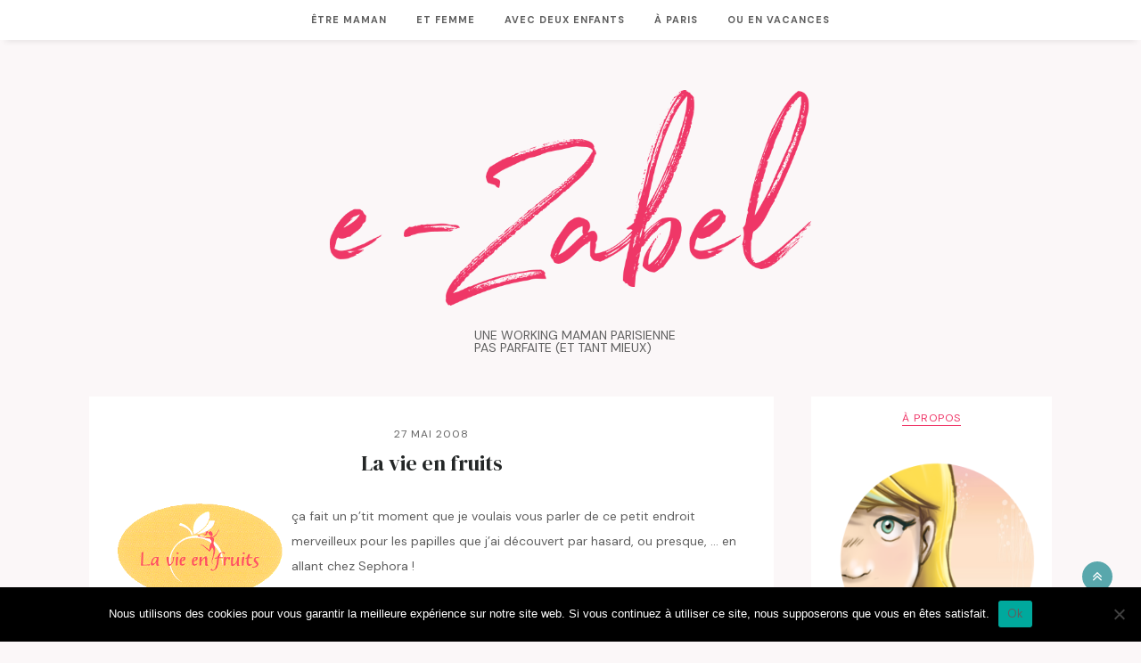

--- FILE ---
content_type: text/html; charset=UTF-8
request_url: https://www.e-zabel.fr/la-vie-en-fruits/
body_size: 19878
content:
<!DOCTYPE html>
<html lang="fr-FR">
<head>

  <meta charset="UTF-8">
  <meta http-equiv="X-UA-Compatible" content="IE=edge">
  <meta name="viewport" content="width=device-width, initial-scale=1">

  <title>La vie en fruits - e-Zabel, blog maman Paris</title>

  <link rel="profile" href="http://gmpg.org/xfn/11" />

    <link rel="shortcut icon" href="https://www.e-zabel.fr/wp-content/uploads/2019/07/favicon.png" />
  
  <link rel="alternate" type="application/rss+xml" title="e-Zabel, blog maman Paris RSS Feed" href="https://www.e-zabel.fr/feed/" />
  <link rel="alternate" type="application/atom+xml" title="e-Zabel, blog maman Paris Atom Feed" href="https://www.e-zabel.fr/feed/atom/" />
  <link rel="pingback" href="https://www.e-zabel.fr/xmlrpc.php" />

  <meta name='robots' content='index, follow, max-image-preview:large, max-snippet:-1, max-video-preview:-1' />
	<style>img:is([sizes="auto" i], [sizes^="auto," i]) { contain-intrinsic-size: 3000px 1500px }</style>
	
	<!-- This site is optimized with the Yoast SEO plugin v25.3 - https://yoast.com/wordpress/plugins/seo/ -->
	<title>La vie en fruits - e-Zabel, blog maman Paris</title>
	<link rel="canonical" href="https://www.e-zabel.fr/la-vie-en-fruits/" />
	<meta property="og:locale" content="fr_FR" />
	<meta property="og:type" content="article" />
	<meta property="og:title" content="La vie en fruits - e-Zabel, blog maman Paris" />
	<meta property="og:description" content="ça fait un p&rsquo;tit moment que je voulais vous parler de ce petit endroit merveilleux pour les papilles que j&rsquo;ai découvert par hasard, ou presque, &#8230; en allant chez Sephora ! Eh oui, je ne vous fourni pas uniquement le bon plan déjeuner équilibré et sain, je vous fourni aussi une excuse pour faire un saut..." />
	<meta property="og:url" content="https://www.e-zabel.fr/la-vie-en-fruits/" />
	<meta property="og:site_name" content="e-Zabel, blog maman Paris" />
	<meta property="article:published_time" content="2008-05-27T09:11:10+00:00" />
	<meta property="article:modified_time" content="2010-10-19T12:48:21+00:00" />
	<meta property="og:image" content="https://www.e-zabel.fr/wp-content/uploads/2008/05/vie_en_fruits.gif" />
	<meta name="author" content="e-Zabel" />
	<meta name="twitter:card" content="summary_large_image" />
	<meta name="twitter:label1" content="Écrit par" />
	<meta name="twitter:data1" content="e-Zabel" />
	<meta name="twitter:label2" content="Durée de lecture estimée" />
	<meta name="twitter:data2" content="1 minute" />
	<script type="application/ld+json" class="yoast-schema-graph">{"@context":"https://schema.org","@graph":[{"@type":"WebPage","@id":"https://www.e-zabel.fr/la-vie-en-fruits/","url":"https://www.e-zabel.fr/la-vie-en-fruits/","name":"La vie en fruits - e-Zabel, blog maman Paris","isPartOf":{"@id":"https://www.e-zabel.fr/#website"},"primaryImageOfPage":{"@id":"https://www.e-zabel.fr/la-vie-en-fruits/#primaryimage"},"image":{"@id":"https://www.e-zabel.fr/la-vie-en-fruits/#primaryimage"},"thumbnailUrl":"https://www.e-zabel.fr/wp-content/uploads/2008/05/vie_en_fruits.gif","datePublished":"2008-05-27T09:11:10+00:00","dateModified":"2010-10-19T12:48:21+00:00","author":{"@id":"https://www.e-zabel.fr/#/schema/person/bb830f2d5dc773b040a42279dcff530e"},"breadcrumb":{"@id":"https://www.e-zabel.fr/la-vie-en-fruits/#breadcrumb"},"inLanguage":"fr-FR","potentialAction":[{"@type":"ReadAction","target":["https://www.e-zabel.fr/la-vie-en-fruits/"]}]},{"@type":"ImageObject","inLanguage":"fr-FR","@id":"https://www.e-zabel.fr/la-vie-en-fruits/#primaryimage","url":"https://www.e-zabel.fr/wp-content/uploads/2008/05/vie_en_fruits.gif","contentUrl":"https://www.e-zabel.fr/wp-content/uploads/2008/05/vie_en_fruits.gif","width":294,"height":176},{"@type":"BreadcrumbList","@id":"https://www.e-zabel.fr/la-vie-en-fruits/#breadcrumb","itemListElement":[{"@type":"ListItem","position":1,"name":"Accueil","item":"https://www.e-zabel.fr/"},{"@type":"ListItem","position":2,"name":"La vie en fruits"}]},{"@type":"WebSite","@id":"https://www.e-zabel.fr/#website","url":"https://www.e-zabel.fr/","name":"e-Zabel, blog maman Paris","description":"e-Zabel, une working maman parisienne, pas parfaite (et tant mieux) !","potentialAction":[{"@type":"SearchAction","target":{"@type":"EntryPoint","urlTemplate":"https://www.e-zabel.fr/?s={search_term_string}"},"query-input":{"@type":"PropertyValueSpecification","valueRequired":true,"valueName":"search_term_string"}}],"inLanguage":"fr-FR"},{"@type":"Person","@id":"https://www.e-zabel.fr/#/schema/person/bb830f2d5dc773b040a42279dcff530e","name":"e-Zabel","image":{"@type":"ImageObject","inLanguage":"fr-FR","@id":"https://www.e-zabel.fr/#/schema/person/image/","url":"https://secure.gravatar.com/avatar/76e702209adde8346710888f0f101dffa0719c3e0a2a0beb66d3516f24a59fc4?s=96&d=mm&r=g","contentUrl":"https://secure.gravatar.com/avatar/76e702209adde8346710888f0f101dffa0719c3e0a2a0beb66d3516f24a59fc4?s=96&d=mm&r=g","caption":"e-Zabel"},"url":"https://www.e-zabel.fr/author/admin/"}]}</script>
	<!-- / Yoast SEO plugin. -->


<link rel='dns-prefetch' href='//maxcdn.bootstrapcdn.com' />
<link rel='dns-prefetch' href='//fonts.googleapis.com' />
<link rel="alternate" type="application/rss+xml" title="e-Zabel, blog maman Paris &raquo; Flux" href="https://www.e-zabel.fr/feed/" />
<link rel="alternate" type="application/rss+xml" title="e-Zabel, blog maman Paris &raquo; Flux des commentaires" href="https://www.e-zabel.fr/comments/feed/" />
<link rel="alternate" type="application/rss+xml" title="e-Zabel, blog maman Paris &raquo; La vie en fruits Flux des commentaires" href="https://www.e-zabel.fr/la-vie-en-fruits/feed/" />
		<!-- This site uses the Google Analytics by MonsterInsights plugin v9.6.0 - Using Analytics tracking - https://www.monsterinsights.com/ -->
		<!-- Remarque : MonsterInsights n’est actuellement pas configuré sur ce site. Le propriétaire doit authentifier son compte Google Analytics dans les réglages de MonsterInsights.  -->
					<!-- No tracking code set -->
				<!-- / Google Analytics by MonsterInsights -->
		<script type="text/javascript">
/* <![CDATA[ */
window._wpemojiSettings = {"baseUrl":"https:\/\/s.w.org\/images\/core\/emoji\/16.0.1\/72x72\/","ext":".png","svgUrl":"https:\/\/s.w.org\/images\/core\/emoji\/16.0.1\/svg\/","svgExt":".svg","source":{"concatemoji":"https:\/\/www.e-zabel.fr\/wp-includes\/js\/wp-emoji-release.min.js?ver=588fd0c8cd79d0e9f13349fa2374bb4e"}};
/*! This file is auto-generated */
!function(s,n){var o,i,e;function c(e){try{var t={supportTests:e,timestamp:(new Date).valueOf()};sessionStorage.setItem(o,JSON.stringify(t))}catch(e){}}function p(e,t,n){e.clearRect(0,0,e.canvas.width,e.canvas.height),e.fillText(t,0,0);var t=new Uint32Array(e.getImageData(0,0,e.canvas.width,e.canvas.height).data),a=(e.clearRect(0,0,e.canvas.width,e.canvas.height),e.fillText(n,0,0),new Uint32Array(e.getImageData(0,0,e.canvas.width,e.canvas.height).data));return t.every(function(e,t){return e===a[t]})}function u(e,t){e.clearRect(0,0,e.canvas.width,e.canvas.height),e.fillText(t,0,0);for(var n=e.getImageData(16,16,1,1),a=0;a<n.data.length;a++)if(0!==n.data[a])return!1;return!0}function f(e,t,n,a){switch(t){case"flag":return n(e,"\ud83c\udff3\ufe0f\u200d\u26a7\ufe0f","\ud83c\udff3\ufe0f\u200b\u26a7\ufe0f")?!1:!n(e,"\ud83c\udde8\ud83c\uddf6","\ud83c\udde8\u200b\ud83c\uddf6")&&!n(e,"\ud83c\udff4\udb40\udc67\udb40\udc62\udb40\udc65\udb40\udc6e\udb40\udc67\udb40\udc7f","\ud83c\udff4\u200b\udb40\udc67\u200b\udb40\udc62\u200b\udb40\udc65\u200b\udb40\udc6e\u200b\udb40\udc67\u200b\udb40\udc7f");case"emoji":return!a(e,"\ud83e\udedf")}return!1}function g(e,t,n,a){var r="undefined"!=typeof WorkerGlobalScope&&self instanceof WorkerGlobalScope?new OffscreenCanvas(300,150):s.createElement("canvas"),o=r.getContext("2d",{willReadFrequently:!0}),i=(o.textBaseline="top",o.font="600 32px Arial",{});return e.forEach(function(e){i[e]=t(o,e,n,a)}),i}function t(e){var t=s.createElement("script");t.src=e,t.defer=!0,s.head.appendChild(t)}"undefined"!=typeof Promise&&(o="wpEmojiSettingsSupports",i=["flag","emoji"],n.supports={everything:!0,everythingExceptFlag:!0},e=new Promise(function(e){s.addEventListener("DOMContentLoaded",e,{once:!0})}),new Promise(function(t){var n=function(){try{var e=JSON.parse(sessionStorage.getItem(o));if("object"==typeof e&&"number"==typeof e.timestamp&&(new Date).valueOf()<e.timestamp+604800&&"object"==typeof e.supportTests)return e.supportTests}catch(e){}return null}();if(!n){if("undefined"!=typeof Worker&&"undefined"!=typeof OffscreenCanvas&&"undefined"!=typeof URL&&URL.createObjectURL&&"undefined"!=typeof Blob)try{var e="postMessage("+g.toString()+"("+[JSON.stringify(i),f.toString(),p.toString(),u.toString()].join(",")+"));",a=new Blob([e],{type:"text/javascript"}),r=new Worker(URL.createObjectURL(a),{name:"wpTestEmojiSupports"});return void(r.onmessage=function(e){c(n=e.data),r.terminate(),t(n)})}catch(e){}c(n=g(i,f,p,u))}t(n)}).then(function(e){for(var t in e)n.supports[t]=e[t],n.supports.everything=n.supports.everything&&n.supports[t],"flag"!==t&&(n.supports.everythingExceptFlag=n.supports.everythingExceptFlag&&n.supports[t]);n.supports.everythingExceptFlag=n.supports.everythingExceptFlag&&!n.supports.flag,n.DOMReady=!1,n.readyCallback=function(){n.DOMReady=!0}}).then(function(){return e}).then(function(){var e;n.supports.everything||(n.readyCallback(),(e=n.source||{}).concatemoji?t(e.concatemoji):e.wpemoji&&e.twemoji&&(t(e.twemoji),t(e.wpemoji)))}))}((window,document),window._wpemojiSettings);
/* ]]> */
</script>
<style id='wp-emoji-styles-inline-css' type='text/css'>

	img.wp-smiley, img.emoji {
		display: inline !important;
		border: none !important;
		box-shadow: none !important;
		height: 1em !important;
		width: 1em !important;
		margin: 0 0.07em !important;
		vertical-align: -0.1em !important;
		background: none !important;
		padding: 0 !important;
	}
</style>
<link rel='stylesheet' id='wp-block-library-css' href='https://www.e-zabel.fr/wp-includes/css/dist/block-library/style.min.css?ver=588fd0c8cd79d0e9f13349fa2374bb4e' type='text/css' media='all' />
<style id='classic-theme-styles-inline-css' type='text/css'>
/*! This file is auto-generated */
.wp-block-button__link{color:#fff;background-color:#32373c;border-radius:9999px;box-shadow:none;text-decoration:none;padding:calc(.667em + 2px) calc(1.333em + 2px);font-size:1.125em}.wp-block-file__button{background:#32373c;color:#fff;text-decoration:none}
</style>
<style id='global-styles-inline-css' type='text/css'>
:root{--wp--preset--aspect-ratio--square: 1;--wp--preset--aspect-ratio--4-3: 4/3;--wp--preset--aspect-ratio--3-4: 3/4;--wp--preset--aspect-ratio--3-2: 3/2;--wp--preset--aspect-ratio--2-3: 2/3;--wp--preset--aspect-ratio--16-9: 16/9;--wp--preset--aspect-ratio--9-16: 9/16;--wp--preset--color--black: #000000;--wp--preset--color--cyan-bluish-gray: #abb8c3;--wp--preset--color--white: #ffffff;--wp--preset--color--pale-pink: #f78da7;--wp--preset--color--vivid-red: #cf2e2e;--wp--preset--color--luminous-vivid-orange: #ff6900;--wp--preset--color--luminous-vivid-amber: #fcb900;--wp--preset--color--light-green-cyan: #7bdcb5;--wp--preset--color--vivid-green-cyan: #00d084;--wp--preset--color--pale-cyan-blue: #8ed1fc;--wp--preset--color--vivid-cyan-blue: #0693e3;--wp--preset--color--vivid-purple: #9b51e0;--wp--preset--gradient--vivid-cyan-blue-to-vivid-purple: linear-gradient(135deg,rgba(6,147,227,1) 0%,rgb(155,81,224) 100%);--wp--preset--gradient--light-green-cyan-to-vivid-green-cyan: linear-gradient(135deg,rgb(122,220,180) 0%,rgb(0,208,130) 100%);--wp--preset--gradient--luminous-vivid-amber-to-luminous-vivid-orange: linear-gradient(135deg,rgba(252,185,0,1) 0%,rgba(255,105,0,1) 100%);--wp--preset--gradient--luminous-vivid-orange-to-vivid-red: linear-gradient(135deg,rgba(255,105,0,1) 0%,rgb(207,46,46) 100%);--wp--preset--gradient--very-light-gray-to-cyan-bluish-gray: linear-gradient(135deg,rgb(238,238,238) 0%,rgb(169,184,195) 100%);--wp--preset--gradient--cool-to-warm-spectrum: linear-gradient(135deg,rgb(74,234,220) 0%,rgb(151,120,209) 20%,rgb(207,42,186) 40%,rgb(238,44,130) 60%,rgb(251,105,98) 80%,rgb(254,248,76) 100%);--wp--preset--gradient--blush-light-purple: linear-gradient(135deg,rgb(255,206,236) 0%,rgb(152,150,240) 100%);--wp--preset--gradient--blush-bordeaux: linear-gradient(135deg,rgb(254,205,165) 0%,rgb(254,45,45) 50%,rgb(107,0,62) 100%);--wp--preset--gradient--luminous-dusk: linear-gradient(135deg,rgb(255,203,112) 0%,rgb(199,81,192) 50%,rgb(65,88,208) 100%);--wp--preset--gradient--pale-ocean: linear-gradient(135deg,rgb(255,245,203) 0%,rgb(182,227,212) 50%,rgb(51,167,181) 100%);--wp--preset--gradient--electric-grass: linear-gradient(135deg,rgb(202,248,128) 0%,rgb(113,206,126) 100%);--wp--preset--gradient--midnight: linear-gradient(135deg,rgb(2,3,129) 0%,rgb(40,116,252) 100%);--wp--preset--font-size--small: 13px;--wp--preset--font-size--medium: 20px;--wp--preset--font-size--large: 36px;--wp--preset--font-size--x-large: 42px;--wp--preset--spacing--20: 0.44rem;--wp--preset--spacing--30: 0.67rem;--wp--preset--spacing--40: 1rem;--wp--preset--spacing--50: 1.5rem;--wp--preset--spacing--60: 2.25rem;--wp--preset--spacing--70: 3.38rem;--wp--preset--spacing--80: 5.06rem;--wp--preset--shadow--natural: 6px 6px 9px rgba(0, 0, 0, 0.2);--wp--preset--shadow--deep: 12px 12px 50px rgba(0, 0, 0, 0.4);--wp--preset--shadow--sharp: 6px 6px 0px rgba(0, 0, 0, 0.2);--wp--preset--shadow--outlined: 6px 6px 0px -3px rgba(255, 255, 255, 1), 6px 6px rgba(0, 0, 0, 1);--wp--preset--shadow--crisp: 6px 6px 0px rgba(0, 0, 0, 1);}:where(.is-layout-flex){gap: 0.5em;}:where(.is-layout-grid){gap: 0.5em;}body .is-layout-flex{display: flex;}.is-layout-flex{flex-wrap: wrap;align-items: center;}.is-layout-flex > :is(*, div){margin: 0;}body .is-layout-grid{display: grid;}.is-layout-grid > :is(*, div){margin: 0;}:where(.wp-block-columns.is-layout-flex){gap: 2em;}:where(.wp-block-columns.is-layout-grid){gap: 2em;}:where(.wp-block-post-template.is-layout-flex){gap: 1.25em;}:where(.wp-block-post-template.is-layout-grid){gap: 1.25em;}.has-black-color{color: var(--wp--preset--color--black) !important;}.has-cyan-bluish-gray-color{color: var(--wp--preset--color--cyan-bluish-gray) !important;}.has-white-color{color: var(--wp--preset--color--white) !important;}.has-pale-pink-color{color: var(--wp--preset--color--pale-pink) !important;}.has-vivid-red-color{color: var(--wp--preset--color--vivid-red) !important;}.has-luminous-vivid-orange-color{color: var(--wp--preset--color--luminous-vivid-orange) !important;}.has-luminous-vivid-amber-color{color: var(--wp--preset--color--luminous-vivid-amber) !important;}.has-light-green-cyan-color{color: var(--wp--preset--color--light-green-cyan) !important;}.has-vivid-green-cyan-color{color: var(--wp--preset--color--vivid-green-cyan) !important;}.has-pale-cyan-blue-color{color: var(--wp--preset--color--pale-cyan-blue) !important;}.has-vivid-cyan-blue-color{color: var(--wp--preset--color--vivid-cyan-blue) !important;}.has-vivid-purple-color{color: var(--wp--preset--color--vivid-purple) !important;}.has-black-background-color{background-color: var(--wp--preset--color--black) !important;}.has-cyan-bluish-gray-background-color{background-color: var(--wp--preset--color--cyan-bluish-gray) !important;}.has-white-background-color{background-color: var(--wp--preset--color--white) !important;}.has-pale-pink-background-color{background-color: var(--wp--preset--color--pale-pink) !important;}.has-vivid-red-background-color{background-color: var(--wp--preset--color--vivid-red) !important;}.has-luminous-vivid-orange-background-color{background-color: var(--wp--preset--color--luminous-vivid-orange) !important;}.has-luminous-vivid-amber-background-color{background-color: var(--wp--preset--color--luminous-vivid-amber) !important;}.has-light-green-cyan-background-color{background-color: var(--wp--preset--color--light-green-cyan) !important;}.has-vivid-green-cyan-background-color{background-color: var(--wp--preset--color--vivid-green-cyan) !important;}.has-pale-cyan-blue-background-color{background-color: var(--wp--preset--color--pale-cyan-blue) !important;}.has-vivid-cyan-blue-background-color{background-color: var(--wp--preset--color--vivid-cyan-blue) !important;}.has-vivid-purple-background-color{background-color: var(--wp--preset--color--vivid-purple) !important;}.has-black-border-color{border-color: var(--wp--preset--color--black) !important;}.has-cyan-bluish-gray-border-color{border-color: var(--wp--preset--color--cyan-bluish-gray) !important;}.has-white-border-color{border-color: var(--wp--preset--color--white) !important;}.has-pale-pink-border-color{border-color: var(--wp--preset--color--pale-pink) !important;}.has-vivid-red-border-color{border-color: var(--wp--preset--color--vivid-red) !important;}.has-luminous-vivid-orange-border-color{border-color: var(--wp--preset--color--luminous-vivid-orange) !important;}.has-luminous-vivid-amber-border-color{border-color: var(--wp--preset--color--luminous-vivid-amber) !important;}.has-light-green-cyan-border-color{border-color: var(--wp--preset--color--light-green-cyan) !important;}.has-vivid-green-cyan-border-color{border-color: var(--wp--preset--color--vivid-green-cyan) !important;}.has-pale-cyan-blue-border-color{border-color: var(--wp--preset--color--pale-cyan-blue) !important;}.has-vivid-cyan-blue-border-color{border-color: var(--wp--preset--color--vivid-cyan-blue) !important;}.has-vivid-purple-border-color{border-color: var(--wp--preset--color--vivid-purple) !important;}.has-vivid-cyan-blue-to-vivid-purple-gradient-background{background: var(--wp--preset--gradient--vivid-cyan-blue-to-vivid-purple) !important;}.has-light-green-cyan-to-vivid-green-cyan-gradient-background{background: var(--wp--preset--gradient--light-green-cyan-to-vivid-green-cyan) !important;}.has-luminous-vivid-amber-to-luminous-vivid-orange-gradient-background{background: var(--wp--preset--gradient--luminous-vivid-amber-to-luminous-vivid-orange) !important;}.has-luminous-vivid-orange-to-vivid-red-gradient-background{background: var(--wp--preset--gradient--luminous-vivid-orange-to-vivid-red) !important;}.has-very-light-gray-to-cyan-bluish-gray-gradient-background{background: var(--wp--preset--gradient--very-light-gray-to-cyan-bluish-gray) !important;}.has-cool-to-warm-spectrum-gradient-background{background: var(--wp--preset--gradient--cool-to-warm-spectrum) !important;}.has-blush-light-purple-gradient-background{background: var(--wp--preset--gradient--blush-light-purple) !important;}.has-blush-bordeaux-gradient-background{background: var(--wp--preset--gradient--blush-bordeaux) !important;}.has-luminous-dusk-gradient-background{background: var(--wp--preset--gradient--luminous-dusk) !important;}.has-pale-ocean-gradient-background{background: var(--wp--preset--gradient--pale-ocean) !important;}.has-electric-grass-gradient-background{background: var(--wp--preset--gradient--electric-grass) !important;}.has-midnight-gradient-background{background: var(--wp--preset--gradient--midnight) !important;}.has-small-font-size{font-size: var(--wp--preset--font-size--small) !important;}.has-medium-font-size{font-size: var(--wp--preset--font-size--medium) !important;}.has-large-font-size{font-size: var(--wp--preset--font-size--large) !important;}.has-x-large-font-size{font-size: var(--wp--preset--font-size--x-large) !important;}
:where(.wp-block-post-template.is-layout-flex){gap: 1.25em;}:where(.wp-block-post-template.is-layout-grid){gap: 1.25em;}
:where(.wp-block-columns.is-layout-flex){gap: 2em;}:where(.wp-block-columns.is-layout-grid){gap: 2em;}
:root :where(.wp-block-pullquote){font-size: 1.5em;line-height: 1.6;}
</style>
<link rel='stylesheet' id='contact-form-7-css' href='https://www.e-zabel.fr/wp-content/plugins/contact-form-7/includes/css/styles.css?ver=6.0.6' type='text/css' media='all' />
<link rel='stylesheet' id='cookie-notice-front-css' href='https://www.e-zabel.fr/wp-content/plugins/cookie-notice/css/front.min.css?ver=2.5.5' type='text/css' media='all' />
<link rel='stylesheet' id='email-subscribers-css' href='https://www.e-zabel.fr/wp-content/plugins/email-subscribers/lite/public/css/email-subscribers-public.css?ver=5.8.7' type='text/css' media='all' />
<link rel='stylesheet' id='cityhousedesign_style-css' href='https://www.e-zabel.fr/wp-content/themes/ezabelv5_cdltbisou/style.css?ver=588fd0c8cd79d0e9f13349fa2374bb4e' type='text/css' media='all' />
<link rel='stylesheet' id='slicknav-css-css' href='https://www.e-zabel.fr/wp-content/themes/ezabelv5_cdltbisou/css/slicknav.css?ver=588fd0c8cd79d0e9f13349fa2374bb4e' type='text/css' media='all' />
<link rel='stylesheet' id='font-awesome-css' href='//maxcdn.bootstrapcdn.com/font-awesome/4.7.0/css/font-awesome.min.css?ver=588fd0c8cd79d0e9f13349fa2374bb4e' type='text/css' media='all' />
<link rel='stylesheet' id='responsive-css' href='https://www.e-zabel.fr/wp-content/themes/ezabelv5_cdltbisou/css/responsive.css?ver=588fd0c8cd79d0e9f13349fa2374bb4e' type='text/css' media='all' />
<link rel='stylesheet' id='default_accent-css' href='https://fonts.googleapis.com/css?family=Lato%3A400%2C400i%2C700%2C700i&#038;ver=588fd0c8cd79d0e9f13349fa2374bb4e' type='text/css' media='all' />
<link rel='stylesheet' id='default_paragraph-css' href='https://fonts.googleapis.com/css?family=Lora%3A400%2C400italic%2C700%2C700italic&#038;ver=588fd0c8cd79d0e9f13349fa2374bb4e' type='text/css' media='all' />
<style id='akismet-widget-style-inline-css' type='text/css'>

			.a-stats {
				--akismet-color-mid-green: #357b49;
				--akismet-color-white: #fff;
				--akismet-color-light-grey: #f6f7f7;

				max-width: 350px;
				width: auto;
			}

			.a-stats * {
				all: unset;
				box-sizing: border-box;
			}

			.a-stats strong {
				font-weight: 600;
			}

			.a-stats a.a-stats__link,
			.a-stats a.a-stats__link:visited,
			.a-stats a.a-stats__link:active {
				background: var(--akismet-color-mid-green);
				border: none;
				box-shadow: none;
				border-radius: 8px;
				color: var(--akismet-color-white);
				cursor: pointer;
				display: block;
				font-family: -apple-system, BlinkMacSystemFont, 'Segoe UI', 'Roboto', 'Oxygen-Sans', 'Ubuntu', 'Cantarell', 'Helvetica Neue', sans-serif;
				font-weight: 500;
				padding: 12px;
				text-align: center;
				text-decoration: none;
				transition: all 0.2s ease;
			}

			/* Extra specificity to deal with TwentyTwentyOne focus style */
			.widget .a-stats a.a-stats__link:focus {
				background: var(--akismet-color-mid-green);
				color: var(--akismet-color-white);
				text-decoration: none;
			}

			.a-stats a.a-stats__link:hover {
				filter: brightness(110%);
				box-shadow: 0 4px 12px rgba(0, 0, 0, 0.06), 0 0 2px rgba(0, 0, 0, 0.16);
			}

			.a-stats .count {
				color: var(--akismet-color-white);
				display: block;
				font-size: 1.5em;
				line-height: 1.4;
				padding: 0 13px;
				white-space: nowrap;
			}
		
</style>
<link rel='stylesheet' id='slb_core-css' href='https://www.e-zabel.fr/wp-content/plugins/simple-lightbox/client/css/app.css?ver=2.9.4' type='text/css' media='all' />
<script type="text/javascript" id="cookie-notice-front-js-before">
/* <![CDATA[ */
var cnArgs = {"ajaxUrl":"https:\/\/www.e-zabel.fr\/wp-admin\/admin-ajax.php","nonce":"ca6f5aeed4","hideEffect":"fade","position":"bottom","onScroll":false,"onScrollOffset":100,"onClick":false,"cookieName":"cookie_notice_accepted","cookieTime":2592000,"cookieTimeRejected":2592000,"globalCookie":false,"redirection":false,"cache":true,"revokeCookies":false,"revokeCookiesOpt":"automatic"};
/* ]]> */
</script>
<script type="text/javascript" src="https://www.e-zabel.fr/wp-content/plugins/cookie-notice/js/front.min.js?ver=2.5.5" id="cookie-notice-front-js"></script>
<script type="text/javascript" src="https://www.e-zabel.fr/wp-includes/js/jquery/jquery.min.js?ver=3.7.1" id="jquery-core-js"></script>
<script type="text/javascript" src="https://www.e-zabel.fr/wp-includes/js/jquery/jquery-migrate.min.js?ver=3.4.1" id="jquery-migrate-js"></script>
<link rel="https://api.w.org/" href="https://www.e-zabel.fr/wp-json/" /><link rel="alternate" title="JSON" type="application/json" href="https://www.e-zabel.fr/wp-json/wp/v2/posts/124" /><link rel="EditURI" type="application/rsd+xml" title="RSD" href="https://www.e-zabel.fr/xmlrpc.php?rsd" />

<link rel='shortlink' href='https://www.e-zabel.fr/?p=124' />
<link rel="alternate" title="oEmbed (JSON)" type="application/json+oembed" href="https://www.e-zabel.fr/wp-json/oembed/1.0/embed?url=https%3A%2F%2Fwww.e-zabel.fr%2Fla-vie-en-fruits%2F" />
<link rel="alternate" title="oEmbed (XML)" type="text/xml+oembed" href="https://www.e-zabel.fr/wp-json/oembed/1.0/embed?url=https%3A%2F%2Fwww.e-zabel.fr%2Fla-vie-en-fruits%2F&#038;format=xml" />
    <style type="text/css">

        #logo {
            padding-top:56px;
            padding-bottom:40px;
        }

        #footer_logo {
            padding-top:45px;
            padding-bottom:45px;
        }

        /* Top banner height */
                  .banner_img_top {height:450px;}
        
        /* Hide Scroll down button */
        
        /**************** Hide Breadcrumb on Main shop Page ********/
        
        /*************** Color Social icons********/
                  #floating_footer_bar {
            position: relative;
            line-height: 50px;
          }
          #footer {
            bottom: 0;
          }
          .subscription_form {
            display: block !important;
          }
          .subscribe_button, .close_subscribe_box{
            display: none;
          }
        
        /*****************Color link ******************/
        a,
        .menu li a:hover,
        .more-button,
        .post-entry blockquote p:before,
        .meta_cat a:hover,
        .meta-comments a:hover,
        .meta_author a:hover,
        .thecomment .comment-text em,
        .widget .comment-author-link a,
        .to-top:hover,
        .woocommerce-message:before,
        .woocommerce div.product .entry-summary p.price, .woocommerce div.product .entry-summary span.price,
        .woocommerce div.product .stock
        {
            color: #ef3768;
        }

        /*****************Color buttons ******************/
        .woocommerce .star-rating {
            color: #ef3768;
        }
        ul.menu ul a:hover,	.menu ul ul a:hover,
        #respond #submit:hover,
        .pagination a:hover,
        .widget .tagcloud a,
        .wpcf7 .wpcf7-submit,
        .post-pagination a:hover,
        .woocommerce #respond input#submit:hover, .woocommerce a.button:hover, .woocommerce button.button:hover, .woocommerce input.button:hover,
        .cart-contents .md-count,
        .widget .mc4wp-form input[type=submit] {
            background-color: #ef3768;
        }

        ul.menu ul a:hover,	.menu ul ul a:hover,
        .pagination a:hover,
        .post-entry .woocommerce-message,
        .woocommerce .woocommerce-error, .woocommerce .woocommerce-info, .woocommerce .woocommerce-message
        {
            border-color: #ef3768;
        }

        /****************** Color floating bar ******************/
        #floating_footer_bar {
            background-color: #ef3768;
        }

        .subscription_form label,
        .subscription_form .mc4wp-form input[type=email],
        .follow_text, .footer_social a, #footer-search a  {
            color: #FFFFFF;
        }

        
        #footer-search,
        .subscription_form .mc4wp-form input[type=email],
        .subscription_form, .subscribe_button  {
            border-color: rgba(255, 255, 255, 0.55);
        }

        .subscription_form ::-webkit-input-placeholder {
      	  color: #FFFFFF;
      	}

      	.subscription_form :-moz-placeholder { /* Firefox 18- */
      	   color: #FFFFFF;
      	}

      	.subscription_form ::-moz-placeholder {  /* Firefox 19+ */
      	   color: #FFFFFF;
      	}

      	.subscription_form :-ms-input-placeholder {
      	   color: #FFFFFF;
      	}

        /****************** Color for Menu *******************/
        .menu li a, .slicknav_nav a {
          color: #5f5f5f;
        }
        .slicknav_menu .slicknav_icon-bar {
          background-color: #5f5f5f;
        }
        #top-bar, .slicknav_menu, .menu .sub-menu, .menu .children {
          background-color: #FFFFFF;
        }
        .menu .sub-menu, .menu .children,
        ul.menu ul a, .menu ul ul a {
          border-color: #ffffff;
        }

        /****************** Background Color of Blog *******************/
        body {
          background-color: #fbf7f8;
        }

        /****************** Widget titles *******************/
        .widget-heading {
          background-color: #ffffff;
          color: #ef3768;
        }
        .widget-heading:after {
          border-top-color:#ffffff;
        }
        /* Wiget titles footer */
        #footer .widget-heading {
          background-color: #59a7ac;
          color: #000;
        }
        #footer .widget-heading:after {
          border-top-color:#59a7ac;
        }

        /****************** Custom CSS *******************/
                /*
 Theme Name:   ezabelV5_cdltbisou-child
 Theme URI:    https://www.e-zabel.fr/
 Description:  ezabelV5 child theme
 Author:       camille villard
 Author URI:   https://www.cdltbisou.com;
 Template:     ezabelV5_cdltbisou
 Version:      1.0.0
 License:      GNU General Public License v2 or later
 License URI:  http://www.gnu.org/licenses/gpl-2.0.html
 Tags:         light, dark, two-columns, right-sidebar, responsive-layout, accessibility-ready
 Text Domain:  ezabelV5_cdltbisou-child
*/


/* variables */
:root {
  --pink: #EF3768;
  --blue-gray: #59A7AC;
  --pink-gray: #FBF7F8;
  --light-gray: #EDEEEE;
  --medium-gray: #C3C5C5;
  --gray: #5F5F5F;
  --dark-gray: #232626;
  --body-font: 'DM Sans', sans-serif;
  --headers-font: 'DM Serif Display', serif;
}

/* GENERAL */

html {
  font-size: 62.5%;
}

ul.list-inline {
  list-style: none;
  display:flex;
  justify-content:  space-around;
}

/* FONTS */
@import url('https://fonts.googleapis.com/css?family=DM+Sans:400,700|DM+Serif+Display&display=swap&subset=latin-ext');

h1, h2, h3, h4 {
  font-family: var(--headers-font) !important;
  color: var(--dark-gray) !important;
font-style : normal !important;
}

p, a, li {
  font-family: var(--body-font) !important;
  color: var(--gray) !important;
}

article a {
color: var(--pink)!important
}




/* HEADER */

#logo img{
  width: 80%;
  margin: auto;
}

.header-description {
  font-family: var(--body-font) !important;
  text-transform: uppercase;
  color: var(--gray) !important;
  font-size: 1.2rem;
  margin-top: 1.2em;
  width: 60% !important;
  margin: 24px auto 8px !important;
}

@media (min-width: 768px) {

  #logo img {
    width: 50%;
  }

  .header-description {
    font-size: 1.4rem;
    margin-top: 1.2em;
    width: 30% !important;
    margin: 24px auto 8px 40% !important;
    text-align: left !important;
  }

}


/* POST CARDS */

.header-meta .meta-comments {
  display: block !important;
}

.post-header h2 a,
.post-header h1 {
  font-family: var(--headers-font) !important ;
  font-style: normal !important;
  font-size: 2.4rem !important;
  color: var(--dark-gray) !important;
}

.bottom_meta_wrap .meta_bottom .meta_cat{
  font-style: normal;
}

a.more-link {
  background: var(--pink);
  border: 2px solid var(--pink);
  text-align: center;
  padding: 8px;
}

a.more-link:hover {
  background: white;
  border: 2px solid var(--pink);
  text-align: center;
  padding: 8px;
}

a.more-link:hover .more-button{
  color: var(--pink) !important;
  text-decoration: none !important;
}


.more-button {
  color: white !important;
  text-transform: uppercase;
  font-weight: normal !important;
}

.bottom_meta_wrap {
  border-top: 1px solid var(--pink-gray);
}



/* SINGLE POST */


.wrap_content {
  padding: 24px 32px 18px !important;
}


.header-meta {
  text-align: left;
  margin: 8px 16px 16px;
  text-transform: uppercase;
  font-size: 1rem !important;
  color: var(--gray) !important;
}

.meta_date {
  display: block;
  font-size: 1.2rem !important;
  text-align: center !important;
  margin-bottom: 1em;
}

.meta_bottom  {
  text-align: left !important;
}

.meta_bottom a{
  text-align: left !important;
  color: var(--gray) !important;
}

.meta_bottom .meta-comments {
  display: block;
  font-style: normal !important;
  text-align: left !important;
}

.meta_bottom .meta-comments a {
  text-transform: uppercase;
  font-size: 1rem !important;
}

.meta_bottom .meta_cat {
  color: var(--gray);
  font-family: var(--body-font) !important;
  text-transform: uppercase;
  font-size: 1rem !important;
}

/* COMMENTS */

.comment_heading h3{
  font-size: 20px !important;
  display: block !important;
  color: var(--pink) !important;
  border-bottom: none !important;
  text-transform: none !important;
  font-weight: normal !important;
}

.thecomment .comment-text span.date {
  font-size: 12px;
  color: #666;
  display: block;
  margin-bottom: 10px;
  font-style: normal !important;
  font-family: var(--body-font) !important;
  text-transform: uppercase;
  float: left;
  line-height: 14px;
}

#respond h3 {
  font-size: 20px;
  font-style: normal !important;
  display: block;
  text-align: center;
  color: var(--pink) !important;
  margin-bottom: 19px;
  position: relative;
}

/* PAGES : BLOGROLL */

.blogroll-sections {
  color: var(--pink) !important;
}

/* SEARCH FORM */

.widget_search #searchform input#s{
  padding: 4px !important;
}


#searchform ::-webkit-input-placeholder {
   color: var(--gray) !important;
   opacity: 0.8;
   font-style: normal !important;
   font-family: var(--body-font);
   text-transform: uppercase;
}

#searchform :-moz-placeholder { /* Firefox 18- */
   color: var(--gray) !important;
   opacity: 0.8;
   font-style: normal !important;
   font-family: var(--body-font);
   text-transform: uppercase;
}

#searchform ::-moz-placeholder {  /* Firefox 19+ */
   color: var(--gray) !important;
   opacity: 0.8;
   font-style: normal !important;
   font-family: var(--body-font);
   text-transform: uppercase;
}

#searchform :-ms-input-placeholder {
   color: var(--gray) !important;
   opacity: 0.8;
   font-style: normal !important;
   font-family: var(--body-font);
   text-transform: uppercase;
}


/* WIDGETS */

.widget {
  background: white;
  padding: 8px;
  text-align: center;
  margin-bottom: 32px !important;
}

.widget-heading {
  margin-bottom: 16px !important;
  color: var(--pink) !important;
  position: relative;
  text-align: center;
  line-height: 16px;
  background-color: white;
  font-family: var(--body-font) !important;
  padding: 8px;
  font-size: 1.2rem !important;
  text-transform: uppercase;
  letter-spacing: 1px;
  font-weight: normal !important;
}

.widget-heading span {
  border-bottom : 1px solid var(--pink);
}

/* TO TOP */

.wrap_to_top {
  display: flex;
  align-items: center;
  justify-content: flex-end;
  padding: 0px;
  text-align: right !important;
    position: fixed;
    bottom: 56px;
    right: 8px;
    z-index: 3000;
}


.to-top {
  margin: 0 !important;
  display: flex !important;
  align-items: center;
  justify-content: center;
  width: 34px;
  height: 34px;
  border-radius: 50%;
  background: var(--blue-gray);
}

.to-top i{
  font-size: 18px;
  margin-bottom: 0px !important;
  display: block;
  color: white;
}

@media (min-width: 768px) {
  .wrap_to_top {
    right: 32px;
  }
}


/*  FOOTER */

#instagram-footer {
  margin-bottom: 32px;
  overflow: visible;
  text-align: center;
}

.instagram-widget {
  margin-bottom: 24px;
}

#footer-search {
  width: 120px  !important;
  text-align: left !important;
  text-transform: uppercase !important;
}
a.instagram-follow {
  background: white;
  border: 2px solid var(--pink);
  padding: 4px 8px;
  text-transform: uppercase;
  color: var(--pink) !important;
}

.footer-social {
  margin-top: 24px;
  padding: 8px 24px;
}

.footer-social li {
  width: 22px;
  height: 22px;
  background: white;
  display: flex;
  align-items: center;
  justify-content: center;
  border-radius: 50%;
}

#footer-area-wrap {
  margin-top: -12px;
}

#wrap_footer {
  /*background: var(--pink);*/
  color: white !important;
}

#footer_meta {
  padding-top: 24px;
  background: var(--pink) !important;
}

#footer .menu li a {
  color: white !important;
}

#footer_meta h2{
  font-family: var(--body-font) !important;
  font-style: normal  !important;
  color: white !important;
}

#footer_meta a{
  font-weight: bold;
  color: white !important;
}

.jr-insta-thumb ul.thumbnails li {
  margin: 0 !important;
}



/* CATEGORY ARCHIVES */

.archive-box {
  border-top: none !important;
}


/* 404 PAGE */

.container-404 {
  margin-top: -46px;
  box-sizing: border-box;
  width: 100vw;
  height:  100vh;
  display: flex;
  align-items: center;
  justify-content: center;
}

.error-content {
  text-align: center;
  padding: 32px;
}

.error-content h1 {
  font-size: 5rem;
  color: var(--pink) !important;
  margin-bottom: 0.4em;
}

.error-content .search-404 {
  margin: 24px auto 48px;
  /*margin-bottom: 32px;*/
}

.error-content .back-home-btn {
  border: 1px solid var(--pink);
  background: var(--pink);
  color: white !important;
  text-transform: uppercase;
  padding: 8px 16px;
}


.error-content .back-home-btn:hover {
  border: 1px solid var(--pink);
  background: white;
  color: var(--pink) !important;
}

.error-content .search-404 input#s {
  width: 100%;
}

.error-content .search-404 ::placeholder {
  text-align: center;
}


@media (min-width: 768px) {

  .container-404 {
    margin-top: -32px;
  }

  .error-content {
    text-align: center;
    padding: 0 30%;
  }

  .error-content h1 {
    font-size: 10rem;
  }
}


@media (min-width: 768px) {

}

/* WIDGETS : SUBSCRIBE */

#email-subscribers-form-2 .es-field-wrap {
  width:  100%;
}

#email-subscribers-form-2 label {
  text-transform: uppercase;
  color: var(--gray);
}

#email-subscribers-form-2 input[type="text"],
#email-subscribers-form-2 input[type="email"] {
margin-top: 4px;
display: block;
  border: 1px solid var(--pink);
  height: 2rem;
}

#email-subscribers-form-2 input[type="text"]:focus,
#email-subscribers-form-2 input[type="email"]:focus {
  border: 2px solid var(--pink);
  outline: none;
  outline-offset: 0;
}
#email-subscribers-form-2 input[type="submit"] {
width: 100%;
border: 2px solid var(--pink);
  background: var(--pink);
  color: white;
  height: 3rem;
}

#email-subscribers-form-2 input[type="submit"]:hover {
  background: white;
  border:  2px solid var(--pink);
  color: var(--pink) !important;
}

/* WIDGETS : ARCHIVES */


.widget select {
  border-radius: 0px !important;
  border: none;
  background: var(--light-gray);
  color: var(--gray);
font-family: var(--body-font);
text-transform: uppercase;

}
        
    </style>
    <style id="kirki-inline-styles">.post-header h2 a, .post-header h1{font-family:Lora;font-size:25px;font-weight:400;line-height:30px;text-transform:none;color:#000000;}.post_grid .post-header h2 a, .post_list .post-header h2 a{font-family:Lora;font-size:22px;font-weight:400;line-height:28px;text-transform:none;color:#000000;}.post-entry h1, .post-entry h2, .post-entry h3, .post-entry h4, .post-entry h5, .post-entry h6{font-family:Lora;font-weight:400;letter-spacing:0px;color:#000;}p, .textwidget, .post-entry, .entry-summary, .entry-content{font-family:Lora;font-size:14px;font-weight:400;line-height:28px;color:#000;}.more-button{font-family:Lato;font-size:15px;font-weight:700;}.menu li a{font-family:Lato;font-size:11px;font-weight:700;letter-spacing:1px;text-transform:uppercase;}.woocommerce div.product .product_title{font-family:Lora;font-size:25px;font-weight:400;line-height:30px;text-transform:none;color:#000000;}.woocommerce ul.products li.product h3{font-family:Lora;font-size:16px;font-weight:400;line-height:20px;text-transform:none;color:#000000;}/* cyrillic-ext */
@font-face {
  font-family: 'Lora';
  font-style: normal;
  font-weight: 400;
  font-display: swap;
  src: url(https://www.e-zabel.fr/wp-content/fonts/lora/font) format('woff');
  unicode-range: U+0460-052F, U+1C80-1C8A, U+20B4, U+2DE0-2DFF, U+A640-A69F, U+FE2E-FE2F;
}
/* cyrillic */
@font-face {
  font-family: 'Lora';
  font-style: normal;
  font-weight: 400;
  font-display: swap;
  src: url(https://www.e-zabel.fr/wp-content/fonts/lora/font) format('woff');
  unicode-range: U+0301, U+0400-045F, U+0490-0491, U+04B0-04B1, U+2116;
}
/* math */
@font-face {
  font-family: 'Lora';
  font-style: normal;
  font-weight: 400;
  font-display: swap;
  src: url(https://www.e-zabel.fr/wp-content/fonts/lora/font) format('woff');
  unicode-range: U+0302-0303, U+0305, U+0307-0308, U+0310, U+0312, U+0315, U+031A, U+0326-0327, U+032C, U+032F-0330, U+0332-0333, U+0338, U+033A, U+0346, U+034D, U+0391-03A1, U+03A3-03A9, U+03B1-03C9, U+03D1, U+03D5-03D6, U+03F0-03F1, U+03F4-03F5, U+2016-2017, U+2034-2038, U+203C, U+2040, U+2043, U+2047, U+2050, U+2057, U+205F, U+2070-2071, U+2074-208E, U+2090-209C, U+20D0-20DC, U+20E1, U+20E5-20EF, U+2100-2112, U+2114-2115, U+2117-2121, U+2123-214F, U+2190, U+2192, U+2194-21AE, U+21B0-21E5, U+21F1-21F2, U+21F4-2211, U+2213-2214, U+2216-22FF, U+2308-230B, U+2310, U+2319, U+231C-2321, U+2336-237A, U+237C, U+2395, U+239B-23B7, U+23D0, U+23DC-23E1, U+2474-2475, U+25AF, U+25B3, U+25B7, U+25BD, U+25C1, U+25CA, U+25CC, U+25FB, U+266D-266F, U+27C0-27FF, U+2900-2AFF, U+2B0E-2B11, U+2B30-2B4C, U+2BFE, U+3030, U+FF5B, U+FF5D, U+1D400-1D7FF, U+1EE00-1EEFF;
}
/* symbols */
@font-face {
  font-family: 'Lora';
  font-style: normal;
  font-weight: 400;
  font-display: swap;
  src: url(https://www.e-zabel.fr/wp-content/fonts/lora/font) format('woff');
  unicode-range: U+0001-000C, U+000E-001F, U+007F-009F, U+20DD-20E0, U+20E2-20E4, U+2150-218F, U+2190, U+2192, U+2194-2199, U+21AF, U+21E6-21F0, U+21F3, U+2218-2219, U+2299, U+22C4-22C6, U+2300-243F, U+2440-244A, U+2460-24FF, U+25A0-27BF, U+2800-28FF, U+2921-2922, U+2981, U+29BF, U+29EB, U+2B00-2BFF, U+4DC0-4DFF, U+FFF9-FFFB, U+10140-1018E, U+10190-1019C, U+101A0, U+101D0-101FD, U+102E0-102FB, U+10E60-10E7E, U+1D2C0-1D2D3, U+1D2E0-1D37F, U+1F000-1F0FF, U+1F100-1F1AD, U+1F1E6-1F1FF, U+1F30D-1F30F, U+1F315, U+1F31C, U+1F31E, U+1F320-1F32C, U+1F336, U+1F378, U+1F37D, U+1F382, U+1F393-1F39F, U+1F3A7-1F3A8, U+1F3AC-1F3AF, U+1F3C2, U+1F3C4-1F3C6, U+1F3CA-1F3CE, U+1F3D4-1F3E0, U+1F3ED, U+1F3F1-1F3F3, U+1F3F5-1F3F7, U+1F408, U+1F415, U+1F41F, U+1F426, U+1F43F, U+1F441-1F442, U+1F444, U+1F446-1F449, U+1F44C-1F44E, U+1F453, U+1F46A, U+1F47D, U+1F4A3, U+1F4B0, U+1F4B3, U+1F4B9, U+1F4BB, U+1F4BF, U+1F4C8-1F4CB, U+1F4D6, U+1F4DA, U+1F4DF, U+1F4E3-1F4E6, U+1F4EA-1F4ED, U+1F4F7, U+1F4F9-1F4FB, U+1F4FD-1F4FE, U+1F503, U+1F507-1F50B, U+1F50D, U+1F512-1F513, U+1F53E-1F54A, U+1F54F-1F5FA, U+1F610, U+1F650-1F67F, U+1F687, U+1F68D, U+1F691, U+1F694, U+1F698, U+1F6AD, U+1F6B2, U+1F6B9-1F6BA, U+1F6BC, U+1F6C6-1F6CF, U+1F6D3-1F6D7, U+1F6E0-1F6EA, U+1F6F0-1F6F3, U+1F6F7-1F6FC, U+1F700-1F7FF, U+1F800-1F80B, U+1F810-1F847, U+1F850-1F859, U+1F860-1F887, U+1F890-1F8AD, U+1F8B0-1F8BB, U+1F8C0-1F8C1, U+1F900-1F90B, U+1F93B, U+1F946, U+1F984, U+1F996, U+1F9E9, U+1FA00-1FA6F, U+1FA70-1FA7C, U+1FA80-1FA89, U+1FA8F-1FAC6, U+1FACE-1FADC, U+1FADF-1FAE9, U+1FAF0-1FAF8, U+1FB00-1FBFF;
}
/* vietnamese */
@font-face {
  font-family: 'Lora';
  font-style: normal;
  font-weight: 400;
  font-display: swap;
  src: url(https://www.e-zabel.fr/wp-content/fonts/lora/font) format('woff');
  unicode-range: U+0102-0103, U+0110-0111, U+0128-0129, U+0168-0169, U+01A0-01A1, U+01AF-01B0, U+0300-0301, U+0303-0304, U+0308-0309, U+0323, U+0329, U+1EA0-1EF9, U+20AB;
}
/* latin-ext */
@font-face {
  font-family: 'Lora';
  font-style: normal;
  font-weight: 400;
  font-display: swap;
  src: url(https://www.e-zabel.fr/wp-content/fonts/lora/font) format('woff');
  unicode-range: U+0100-02BA, U+02BD-02C5, U+02C7-02CC, U+02CE-02D7, U+02DD-02FF, U+0304, U+0308, U+0329, U+1D00-1DBF, U+1E00-1E9F, U+1EF2-1EFF, U+2020, U+20A0-20AB, U+20AD-20C0, U+2113, U+2C60-2C7F, U+A720-A7FF;
}
/* latin */
@font-face {
  font-family: 'Lora';
  font-style: normal;
  font-weight: 400;
  font-display: swap;
  src: url(https://www.e-zabel.fr/wp-content/fonts/lora/font) format('woff');
  unicode-range: U+0000-00FF, U+0131, U+0152-0153, U+02BB-02BC, U+02C6, U+02DA, U+02DC, U+0304, U+0308, U+0329, U+2000-206F, U+20AC, U+2122, U+2191, U+2193, U+2212, U+2215, U+FEFF, U+FFFD;
}/* latin-ext */
@font-face {
  font-family: 'Lato';
  font-style: normal;
  font-weight: 700;
  font-display: swap;
  src: url(https://www.e-zabel.fr/wp-content/fonts/lato/font) format('woff');
  unicode-range: U+0100-02BA, U+02BD-02C5, U+02C7-02CC, U+02CE-02D7, U+02DD-02FF, U+0304, U+0308, U+0329, U+1D00-1DBF, U+1E00-1E9F, U+1EF2-1EFF, U+2020, U+20A0-20AB, U+20AD-20C0, U+2113, U+2C60-2C7F, U+A720-A7FF;
}
/* latin */
@font-face {
  font-family: 'Lato';
  font-style: normal;
  font-weight: 700;
  font-display: swap;
  src: url(https://www.e-zabel.fr/wp-content/fonts/lato/font) format('woff');
  unicode-range: U+0000-00FF, U+0131, U+0152-0153, U+02BB-02BC, U+02C6, U+02DA, U+02DC, U+0304, U+0308, U+0329, U+2000-206F, U+20AC, U+2122, U+2191, U+2193, U+2212, U+2215, U+FEFF, U+FFFD;
}/* cyrillic-ext */
@font-face {
  font-family: 'Lora';
  font-style: normal;
  font-weight: 400;
  font-display: swap;
  src: url(https://www.e-zabel.fr/wp-content/fonts/lora/font) format('woff');
  unicode-range: U+0460-052F, U+1C80-1C8A, U+20B4, U+2DE0-2DFF, U+A640-A69F, U+FE2E-FE2F;
}
/* cyrillic */
@font-face {
  font-family: 'Lora';
  font-style: normal;
  font-weight: 400;
  font-display: swap;
  src: url(https://www.e-zabel.fr/wp-content/fonts/lora/font) format('woff');
  unicode-range: U+0301, U+0400-045F, U+0490-0491, U+04B0-04B1, U+2116;
}
/* math */
@font-face {
  font-family: 'Lora';
  font-style: normal;
  font-weight: 400;
  font-display: swap;
  src: url(https://www.e-zabel.fr/wp-content/fonts/lora/font) format('woff');
  unicode-range: U+0302-0303, U+0305, U+0307-0308, U+0310, U+0312, U+0315, U+031A, U+0326-0327, U+032C, U+032F-0330, U+0332-0333, U+0338, U+033A, U+0346, U+034D, U+0391-03A1, U+03A3-03A9, U+03B1-03C9, U+03D1, U+03D5-03D6, U+03F0-03F1, U+03F4-03F5, U+2016-2017, U+2034-2038, U+203C, U+2040, U+2043, U+2047, U+2050, U+2057, U+205F, U+2070-2071, U+2074-208E, U+2090-209C, U+20D0-20DC, U+20E1, U+20E5-20EF, U+2100-2112, U+2114-2115, U+2117-2121, U+2123-214F, U+2190, U+2192, U+2194-21AE, U+21B0-21E5, U+21F1-21F2, U+21F4-2211, U+2213-2214, U+2216-22FF, U+2308-230B, U+2310, U+2319, U+231C-2321, U+2336-237A, U+237C, U+2395, U+239B-23B7, U+23D0, U+23DC-23E1, U+2474-2475, U+25AF, U+25B3, U+25B7, U+25BD, U+25C1, U+25CA, U+25CC, U+25FB, U+266D-266F, U+27C0-27FF, U+2900-2AFF, U+2B0E-2B11, U+2B30-2B4C, U+2BFE, U+3030, U+FF5B, U+FF5D, U+1D400-1D7FF, U+1EE00-1EEFF;
}
/* symbols */
@font-face {
  font-family: 'Lora';
  font-style: normal;
  font-weight: 400;
  font-display: swap;
  src: url(https://www.e-zabel.fr/wp-content/fonts/lora/font) format('woff');
  unicode-range: U+0001-000C, U+000E-001F, U+007F-009F, U+20DD-20E0, U+20E2-20E4, U+2150-218F, U+2190, U+2192, U+2194-2199, U+21AF, U+21E6-21F0, U+21F3, U+2218-2219, U+2299, U+22C4-22C6, U+2300-243F, U+2440-244A, U+2460-24FF, U+25A0-27BF, U+2800-28FF, U+2921-2922, U+2981, U+29BF, U+29EB, U+2B00-2BFF, U+4DC0-4DFF, U+FFF9-FFFB, U+10140-1018E, U+10190-1019C, U+101A0, U+101D0-101FD, U+102E0-102FB, U+10E60-10E7E, U+1D2C0-1D2D3, U+1D2E0-1D37F, U+1F000-1F0FF, U+1F100-1F1AD, U+1F1E6-1F1FF, U+1F30D-1F30F, U+1F315, U+1F31C, U+1F31E, U+1F320-1F32C, U+1F336, U+1F378, U+1F37D, U+1F382, U+1F393-1F39F, U+1F3A7-1F3A8, U+1F3AC-1F3AF, U+1F3C2, U+1F3C4-1F3C6, U+1F3CA-1F3CE, U+1F3D4-1F3E0, U+1F3ED, U+1F3F1-1F3F3, U+1F3F5-1F3F7, U+1F408, U+1F415, U+1F41F, U+1F426, U+1F43F, U+1F441-1F442, U+1F444, U+1F446-1F449, U+1F44C-1F44E, U+1F453, U+1F46A, U+1F47D, U+1F4A3, U+1F4B0, U+1F4B3, U+1F4B9, U+1F4BB, U+1F4BF, U+1F4C8-1F4CB, U+1F4D6, U+1F4DA, U+1F4DF, U+1F4E3-1F4E6, U+1F4EA-1F4ED, U+1F4F7, U+1F4F9-1F4FB, U+1F4FD-1F4FE, U+1F503, U+1F507-1F50B, U+1F50D, U+1F512-1F513, U+1F53E-1F54A, U+1F54F-1F5FA, U+1F610, U+1F650-1F67F, U+1F687, U+1F68D, U+1F691, U+1F694, U+1F698, U+1F6AD, U+1F6B2, U+1F6B9-1F6BA, U+1F6BC, U+1F6C6-1F6CF, U+1F6D3-1F6D7, U+1F6E0-1F6EA, U+1F6F0-1F6F3, U+1F6F7-1F6FC, U+1F700-1F7FF, U+1F800-1F80B, U+1F810-1F847, U+1F850-1F859, U+1F860-1F887, U+1F890-1F8AD, U+1F8B0-1F8BB, U+1F8C0-1F8C1, U+1F900-1F90B, U+1F93B, U+1F946, U+1F984, U+1F996, U+1F9E9, U+1FA00-1FA6F, U+1FA70-1FA7C, U+1FA80-1FA89, U+1FA8F-1FAC6, U+1FACE-1FADC, U+1FADF-1FAE9, U+1FAF0-1FAF8, U+1FB00-1FBFF;
}
/* vietnamese */
@font-face {
  font-family: 'Lora';
  font-style: normal;
  font-weight: 400;
  font-display: swap;
  src: url(https://www.e-zabel.fr/wp-content/fonts/lora/font) format('woff');
  unicode-range: U+0102-0103, U+0110-0111, U+0128-0129, U+0168-0169, U+01A0-01A1, U+01AF-01B0, U+0300-0301, U+0303-0304, U+0308-0309, U+0323, U+0329, U+1EA0-1EF9, U+20AB;
}
/* latin-ext */
@font-face {
  font-family: 'Lora';
  font-style: normal;
  font-weight: 400;
  font-display: swap;
  src: url(https://www.e-zabel.fr/wp-content/fonts/lora/font) format('woff');
  unicode-range: U+0100-02BA, U+02BD-02C5, U+02C7-02CC, U+02CE-02D7, U+02DD-02FF, U+0304, U+0308, U+0329, U+1D00-1DBF, U+1E00-1E9F, U+1EF2-1EFF, U+2020, U+20A0-20AB, U+20AD-20C0, U+2113, U+2C60-2C7F, U+A720-A7FF;
}
/* latin */
@font-face {
  font-family: 'Lora';
  font-style: normal;
  font-weight: 400;
  font-display: swap;
  src: url(https://www.e-zabel.fr/wp-content/fonts/lora/font) format('woff');
  unicode-range: U+0000-00FF, U+0131, U+0152-0153, U+02BB-02BC, U+02C6, U+02DA, U+02DC, U+0304, U+0308, U+0329, U+2000-206F, U+20AC, U+2122, U+2191, U+2193, U+2212, U+2215, U+FEFF, U+FFFD;
}/* latin-ext */
@font-face {
  font-family: 'Lato';
  font-style: normal;
  font-weight: 700;
  font-display: swap;
  src: url(https://www.e-zabel.fr/wp-content/fonts/lato/font) format('woff');
  unicode-range: U+0100-02BA, U+02BD-02C5, U+02C7-02CC, U+02CE-02D7, U+02DD-02FF, U+0304, U+0308, U+0329, U+1D00-1DBF, U+1E00-1E9F, U+1EF2-1EFF, U+2020, U+20A0-20AB, U+20AD-20C0, U+2113, U+2C60-2C7F, U+A720-A7FF;
}
/* latin */
@font-face {
  font-family: 'Lato';
  font-style: normal;
  font-weight: 700;
  font-display: swap;
  src: url(https://www.e-zabel.fr/wp-content/fonts/lato/font) format('woff');
  unicode-range: U+0000-00FF, U+0131, U+0152-0153, U+02BB-02BC, U+02C6, U+02DA, U+02DC, U+0304, U+0308, U+0329, U+2000-206F, U+20AC, U+2122, U+2191, U+2193, U+2212, U+2215, U+FEFF, U+FFFD;
}</style>
</head>

<body class="wp-singular post-template-default single single-post postid-124 single-format-standard wp-theme-ezabelv5_cdltbisou cookies-not-set">

  <div class="show-search">
    <form role="search" method="get" id="searchform" action="https://www.e-zabel.fr/">
    <span class="close_search"><i class="fa fa-times" aria-hidden="true"></i></span>
		<input type="text" placeholder="recherche" name="s" id="s" />
</form>
  </div>

  

      <div class="widget-header-area"></div>
  
  <div class="clearfix"></div>

  <div id="top-bar">

    <div class="menu-mobile">

            <div id="logo-mobile">
            <a href="https://www.e-zabel.fr"><img src="https://www.e-zabel.fr/wp-content/uploads/2019/07/ezabel_mini-logo.png" alt="e-Zabel, blog maman Paris" /></a>
      </div> <!-- end logo -->
      
      
    </div>

    <div class="container">

      <div class="menu_wrap">
        <ul id="menu-menu-header" class="menu left-menu"><li id="menu-item-21034" class="menu-item menu-item-type-taxonomy menu-item-object-category menu-item-21034"><a href="https://www.e-zabel.fr/cat/maman/">Être maman</a></li>
<li id="menu-item-21035" class="menu-item menu-item-type-taxonomy menu-item-object-category menu-item-21035"><a href="https://www.e-zabel.fr/cat/femme/">Et femme</a></li>
<li id="menu-item-21037" class="menu-item menu-item-type-taxonomy menu-item-object-category menu-item-21037"><a href="https://www.e-zabel.fr/cat/enfants/">Avec deux enfants</a></li>
<li id="menu-item-21036" class="menu-paris menu-item menu-item-type-taxonomy menu-item-object-category current-post-ancestor menu-item-21036"><a href="https://www.e-zabel.fr/cat/a-paris/">À Paris</a></li>
<li id="menu-item-21079" class="menu-item menu-item-type-taxonomy menu-item-object-category menu-item-21079"><a href="https://www.e-zabel.fr/cat/maman/vacances-famille/">Ou en vacances</a></li>
</ul>      </div>

      
    </div>

  </div> <!-- end top-bar -->

  <header id="header">

    <div class="container">

      <div id="logo">

                              <h2><a href="https://www.e-zabel.fr"><img class="logo_retina" src="https://www.e-zabel.fr/wp-content/uploads/2019/07/ezabel_logo.png" alt="e-Zabel, blog maman Paris" /></a></h2>
            <h4 class="header-description">une working maman parisienne <br> pas parfaite (et tant mieux)</h4>
                  
      </div> <!-- end logo -->


    </div>

  </header>

	<div class="container ">

		<div id="content">

			<div id="main">

				
					<article id="post-124" class="post-124 post type-post status-publish format-standard hentry category-boutiques tag-paris">

  
  <div class="wrap_content">

      <div class="post-header">

                    <div class="meta_date">
            27 mai 2008          </div>
          

                        <h1>La vie en fruits</h1>
          
      </div>

      <div class="post-entry">

        
          <p><span class="a"><span style="color: #008000;"><img decoding="async" style="width: 195px; height: 112px;" src="https://www.e-zabel.fr/wp-content/uploads/2008/05/vie_en_fruits.gif" alt="la vie en fruits" width="225" height="168" align="left" /></span></span>ça fait un p&rsquo;tit moment que je voulais vous parler de ce petit endroit merveilleux pour les papilles que j&rsquo;ai découvert par hasard, ou presque, &#8230; en allant chez Sephora !</p>
<p>Eh oui, je ne vous fourni pas uniquement le bon plan déjeuner équilibré et sain, je vous fourni aussi une excuse pour faire un saut chez Sephora !</p>
<p><strong>La vie en fruit</strong>, c&rsquo;est tout nouveau, c&rsquo;est tenue par deux jeunes femmes adorables et c&rsquo;est le PARADIS pour celles et ceux qui comme moi adorent les fruits.</p>
<p>On y trouve des déjeuners équilibrés à emporter ou à prendre sur place, des jus de fruits frais, des smoothies (maman aime les smoothies) et des yaourts glacés.</p>
<p>C&rsquo;est tout petit, mais c&rsquo;est coloré et c&rsquo;est bon ! Deux fois que j&rsquo;y vais, deux fois que je suis super bien reçue et que je me régale avec un smoothie à base de fraise et de noix de coco. J&rsquo;adore ! Là j&rsquo;ai pas de mal à avaler mes 5 fruits et légumes quotidiens, indispensable à ma survie dans ce monde sauvage du salé et du sucré industriel !</p>
<p>Pour l&rsquo;été une bonne adresse pour se rafraichir après une bonne visite chez Sephora juste en face !</p>
<p><strong>116 boulevard Saint Germain &#8211; Paris 6e</strong></p>
<p><em><span style="color: #000080;">Désolée pour les non parisiennes&#8230; n&rsquo;hésitez pas à m&rsquo;envoyer vos bonnes adresses ou à les mettre en commentaire !</span></em></p>

        
        
        <div class="clearfix"></div>

      </div>

      
      <div class="bottom_meta_wrap">

          <div class="meta_bottom">

                            <div class="meta_cat">classé dans : <a href="https://www.e-zabel.fr/cat/a-paris/boutiques/" rel="category tag">Des boutiques</a></div>
              
              
                            <div class="meta-comments">
                  <a href="https://www.e-zabel.fr/la-vie-en-fruits/#comments">8 commentaires</a>              </div>
              
          </div>

          
      </div>

    </div> <!-- end wrap_content -->

</article>

<div class="post-pagination">

    
        <span class="pagi-prev"><a href="https://www.e-zabel.fr/les-12-commandements-de-la-parisienne-exilee-en-banlieue-episode-1/"><i class="fa fa-caret-left"></i>article précédent</a></span>
    
        <span class="pagi-next"><a href="https://www.e-zabel.fr/nouveau-blog/">article suivant <i class="fa fa-caret-right"></i></a></span>
    
</div>



    

            
               		<div class="post-related ">

            <h2>

                <span class="related_heading">

                                    vous pourriez aussi aimer                
                </span>

            </h2>

            <div class="related_wrap">
    		    				<div class="item-related">

    					
    					<h3><a href="https://www.e-zabel.fr/le-petit-bazar-cafe-boutique-enfants-paris-15/">[Paris / avec enfants] Le Petit Bazar</a></h3>
    					 <span class="date">25 avril 2009</span>
    				</div>
    		    				<div class="item-related">

    					
    					<h3><a href="https://www.e-zabel.fr/ou-acheter-des-deguisements-enfants-a-paris/">Achète des déguisements</a></h3>
    					 <span class="date">18 juillet 2012</span>
    				</div>
    		    				<div class="item-related">

    					
    					<h3><a href="https://www.e-zabel.fr/des-news-de-quartier-paris-15/">Des news de quartier [Paris 15]</a></h3>
    					 <span class="date">14 juin 2011</span>
    				</div>
    		</div></div> 
            
    


<div class="post-comments" id="comments">

  <div class="comment_heading"><h3>8 commentaires</h3></div><div class='comments'>		<li class="comment even thread-even depth-1" id="comment-315">

			<div class="thecomment">

				<div class="author-img">
					<img alt='' src='https://secure.gravatar.com/avatar/42fab5ad1b54a68d53a4624a61d03ac15e6c783bf1ceac6d97e0654ed5f5e792?s=50&#038;d=mm&#038;r=g' srcset='https://secure.gravatar.com/avatar/42fab5ad1b54a68d53a4624a61d03ac15e6c783bf1ceac6d97e0654ed5f5e792?s=100&#038;d=mm&#038;r=g 2x' class='avatar avatar-50 photo' height='50' width='50' decoding='async'/>				</div>

				<div class="comment-text">

					<span class="author"><a href="http://doudouxcie.hautetfort.com" class="url" rel="ugc external nofollow">MissBrownie</a></span>
					            <div class="date">27 mai 2008 at 10:37</div>
					<p>J&rsquo;ai une adresse en Tunisie, tu prends??? 😉</p>

                    <span class="reply">
						<a rel="nofollow" class="comment-reply-link" href="#comment-315" data-commentid="315" data-postid="124" data-belowelement="comment-315" data-respondelement="respond" data-replyto="Répondre à MissBrownie" aria-label="Répondre à MissBrownie">répondre</a>											</span>

				</div>

			</div>


		</li>

		</li><!-- #comment-## -->
		<li class="comment odd alt thread-odd thread-alt depth-1" id="comment-316">

			<div class="thecomment">

				<div class="author-img">
					<img alt='' src='https://secure.gravatar.com/avatar/6e249b976b06924fd8fc2b5edd4d864fd6c988d817c1797c89ae4fc69efcdb8e?s=50&#038;d=mm&#038;r=g' srcset='https://secure.gravatar.com/avatar/6e249b976b06924fd8fc2b5edd4d864fd6c988d817c1797c89ae4fc69efcdb8e?s=100&#038;d=mm&#038;r=g 2x' class='avatar avatar-50 photo' height='50' width='50' decoding='async'/>				</div>

				<div class="comment-text">

					<span class="author"><a href="http://ratousnet.blogspot.com" class="url" rel="ugc external nofollow">ratounette</a></span>
					            <div class="date">27 mai 2008 at 13:44</div>
					<p>Ah bah dis donc, la blogosphere est petite, va donc là : <a href="http://neskoncept.com/blog/archives/336" rel="nofollow ugc">http://neskoncept.com/blog/archives/336</a><br />
c&rsquo;est le blog de Nesk, celui qui a fait e logo et autres illustrations.</p>
<p>Et pour une bonne adresse : euh&#8230; « Le bistrot du parisien » porte de versailles  à Paris&#8230;un petit bijou de resto ou tout, absolument tout est bon!</p>

                    <span class="reply">
						<a rel="nofollow" class="comment-reply-link" href="#comment-316" data-commentid="316" data-postid="124" data-belowelement="comment-316" data-respondelement="respond" data-replyto="Répondre à ratounette" aria-label="Répondre à ratounette">répondre</a>											</span>

				</div>

			</div>


		</li>

		</li><!-- #comment-## -->
		<li class="comment even thread-even depth-1" id="comment-319">

			<div class="thecomment">

				<div class="author-img">
					<img alt='' src='https://secure.gravatar.com/avatar/604f6ce617ccdd4231b903bfd3630073a697e62cc4e1e99326805a03a3b8600c?s=50&#038;d=mm&#038;r=g' srcset='https://secure.gravatar.com/avatar/604f6ce617ccdd4231b903bfd3630073a697e62cc4e1e99326805a03a3b8600c?s=100&#038;d=mm&#038;r=g 2x' class='avatar avatar-50 photo' height='50' width='50' loading='lazy' decoding='async'/>				</div>

				<div class="comment-text">

					<span class="author"><a href="http://astral-light-soul.hautetfort.com" class="url" rel="ugc external nofollow">astral</a></span>
					            <div class="date">27 mai 2008 at 15:16</div>
					<p>et là je regrette de ne pas être parisienne.. mais juste pour ça 🙂</p>

                    <span class="reply">
						<a rel="nofollow" class="comment-reply-link" href="#comment-319" data-commentid="319" data-postid="124" data-belowelement="comment-319" data-respondelement="respond" data-replyto="Répondre à astral" aria-label="Répondre à astral">répondre</a>											</span>

				</div>

			</div>


		</li>

		</li><!-- #comment-## -->
		<li class="comment byuser comment-author-admin bypostauthor odd alt thread-odd thread-alt depth-1" id="comment-320">

			<div class="thecomment">

				<div class="author-img">
					<img alt='' src='https://secure.gravatar.com/avatar/76e702209adde8346710888f0f101dffa0719c3e0a2a0beb66d3516f24a59fc4?s=50&#038;d=mm&#038;r=g' srcset='https://secure.gravatar.com/avatar/76e702209adde8346710888f0f101dffa0719c3e0a2a0beb66d3516f24a59fc4?s=100&#038;d=mm&#038;r=g 2x' class='avatar avatar-50 photo' height='50' width='50' loading='lazy' decoding='async'/>				</div>

				<div class="comment-text">

					<span class="author">e-Zabel</span>
					            <div class="date">27 mai 2008 at 15:45</div>
					<p>@MissBrownie : oui je prendrai bien un peu de soleil surtout !!<br />
@ratounette : j&rsquo;vais aller voir, c&rsquo;est fort ça ! J&rsquo;ai leur carte, c&rsquo;est lui qui a dû leur faire alors ! Pour le bistrot, c&rsquo;est pas loin de chez moi (enfin quand je suis pas en exil), j&rsquo;irai faire un tour, merci<br />
@astral : bienvenue ici, ba ouais à Paris, on a quand même quelques trucs sympa tu sais :o)</p>

                    <span class="reply">
						<a rel="nofollow" class="comment-reply-link" href="#comment-320" data-commentid="320" data-postid="124" data-belowelement="comment-320" data-respondelement="respond" data-replyto="Répondre à e-Zabel" aria-label="Répondre à e-Zabel">répondre</a>											</span>

				</div>

			</div>


		</li>

		</li><!-- #comment-## -->
		<li class="comment even thread-even depth-1" id="comment-322">

			<div class="thecomment">

				<div class="author-img">
					<img alt='' src='https://secure.gravatar.com/avatar/abe3c746e10abb071cbba8bc356e1230977f14246fde2cdfc1ab156404df2f0f?s=50&#038;d=mm&#038;r=g' srcset='https://secure.gravatar.com/avatar/abe3c746e10abb071cbba8bc356e1230977f14246fde2cdfc1ab156404df2f0f?s=100&#038;d=mm&#038;r=g 2x' class='avatar avatar-50 photo' height='50' width='50' loading='lazy' decoding='async'/>				</div>

				<div class="comment-text">

					<span class="author"><a href="http://voilacacestfait.blogspirit.com/archive/2008/05/25/fete-des-meres.html" class="url" rel="ugc external nofollow">MaMamanAvantTout</a></span>
					            <div class="date">27 mai 2008 at 18:54</div>
					<p>C&rsquo;est dans le style Le Paradis du Fruit, non ?<br />
<a href="http://voilacacestfait.blogspirit.com/archive/2008/04/19/le-paradis-du-fruit-et-j-go.html" rel="nofollow ugc">http://voilacacestfait.blogspirit.com/archive/2008/04/19/le-paradis-du-fruit-et-j-go.html</a><br />
Il y en a un 29 Quai des Grands Augustins 75006¨PARIS.<br />
Moi perso, j&rsquo;adore 😉</p>

                    <span class="reply">
						<a rel="nofollow" class="comment-reply-link" href="#comment-322" data-commentid="322" data-postid="124" data-belowelement="comment-322" data-respondelement="respond" data-replyto="Répondre à MaMamanAvantTout" aria-label="Répondre à MaMamanAvantTout">répondre</a>											</span>

				</div>

			</div>


		</li>

		</li><!-- #comment-## -->
		<li class="comment odd alt thread-odd thread-alt depth-1" id="comment-323">

			<div class="thecomment">

				<div class="author-img">
					<img alt='' src='https://secure.gravatar.com/avatar/af7c83b0396f89cc57de76e7cb5a0d77e9ec79ec1fba15660015c2b241839eab?s=50&#038;d=mm&#038;r=g' srcset='https://secure.gravatar.com/avatar/af7c83b0396f89cc57de76e7cb5a0d77e9ec79ec1fba15660015c2b241839eab?s=100&#038;d=mm&#038;r=g 2x' class='avatar avatar-50 photo' height='50' width='50' loading='lazy' decoding='async'/>				</div>

				<div class="comment-text">

					<span class="author"><a href="http://chocoladdict.over-blog.com" class="url" rel="ugc external nofollow">chocoladdict</a></span>
					            <div class="date">27 mai 2008 at 19:37</div>
					<p>il faut que je me renseigne pour voir s&rsquo;il existe l&rsquo;équivalent à Lyon&#8230;.en tous cas ça fait envie</p>

                    <span class="reply">
						<a rel="nofollow" class="comment-reply-link" href="#comment-323" data-commentid="323" data-postid="124" data-belowelement="comment-323" data-respondelement="respond" data-replyto="Répondre à chocoladdict" aria-label="Répondre à chocoladdict">répondre</a>											</span>

				</div>

			</div>


		</li>

		</li><!-- #comment-## -->
		<li class="comment even thread-even depth-1" id="comment-380">

			<div class="thecomment">

				<div class="author-img">
					<img alt='' src='https://secure.gravatar.com/avatar/fefee23513968f5db6f477c11422223a05893838b3f9920ecf1bacd3cc1038dc?s=50&#038;d=mm&#038;r=g' srcset='https://secure.gravatar.com/avatar/fefee23513968f5db6f477c11422223a05893838b3f9920ecf1bacd3cc1038dc?s=100&#038;d=mm&#038;r=g 2x' class='avatar avatar-50 photo' height='50' width='50' loading='lazy' decoding='async'/>				</div>

				<div class="comment-text">

					<span class="author"><a href="http://www.jesuisunique.fr" class="url" rel="ugc external nofollow">sophie kune</a></span>
					            <div class="date">2 juin 2008 at 14:06</div>
					<p>Je ne dirai que miam 😉</p>

                    <span class="reply">
						<a rel="nofollow" class="comment-reply-link" href="#comment-380" data-commentid="380" data-postid="124" data-belowelement="comment-380" data-respondelement="respond" data-replyto="Répondre à sophie kune" aria-label="Répondre à sophie kune">répondre</a>											</span>

				</div>

			</div>


		</li>

		</li><!-- #comment-## -->
		<li class="pingback odd alt thread-odd thread-alt depth-1" id="comment-13439">

			<div class="thecomment">

				<div class="author-img">
									</div>

				<div class="comment-text">

					<span class="author"><a href="https://www.e-zabel.fr/trop-dur-le-week-end-de-parents-sans-enfant/" class="url" rel="ugc">e-Zabel &raquo; TROP DUR le week-end de parents sans enfant : blog d'une maman parisienne</a></span>
					            <div class="date">21 juillet 2009 at 07:02</div>
					<p>[&#8230;] coute un rein, tout ceci n&#8217;est pas sain. Même si, on a pris le soin de manger des fruits (à la Vie en fruit &#8211; que je recommande toujours d&#8217;ailleurs), des restos, encore des restos, tout ça c&#8217;est [&#8230;]</p>

                    <span class="reply">
						<a rel="nofollow" class="comment-reply-link" href="#comment-13439" data-commentid="13439" data-postid="124" data-belowelement="comment-13439" data-respondelement="respond" data-replyto="Répondre à e-Zabel &raquo; TROP DUR le week-end de parents sans enfant : blog d&#039;une maman parisienne" aria-label="Répondre à e-Zabel &raquo; TROP DUR le week-end de parents sans enfant : blog d&#039;une maman parisienne">répondre</a>											</span>

				</div>

			</div>


		</li>

		</li><!-- #comment-## -->
</div><div id='comments_pagination'></div>	<div id="respond" class="comment-respond">
		<h3 id="reply-title" class="comment-reply-title">laisser un commentaire <small><a rel="nofollow" id="cancel-comment-reply-link" href="/la-vie-en-fruits/#respond" style="display:none;">annuler la réponse</a></small></h3><form action="https://www.e-zabel.fr/wp-comments-post.php" method="post" id="commentform" class="comment-form"><p class="comment-form-comment"><textarea id="comment" name="comment" cols="45" rows="8" aria-required="true"></textarea></p><p class="comment-form-author"><label for="author">Nom <span class="required">*</span></label> <input id="author" name="author" type="text" value="" size="30" maxlength="245" autocomplete="name" required="required" /></p>
<p class="comment-form-email"><label for="email">E-mail <span class="required">*</span></label> <input id="email" name="email" type="text" value="" size="30" maxlength="100" autocomplete="email" required="required" /></p>
<p class="comment-form-url"><label for="url">Site web</label> <input id="url" name="url" type="text" value="" size="30" maxlength="200" autocomplete="url" /></p>
<p class="comment-form-cookies-consent"><input id="wp-comment-cookies-consent" name="wp-comment-cookies-consent" type="checkbox" value="yes" /> <label for="wp-comment-cookies-consent">Enregistrer mon nom, mon e-mail et mon site dans le navigateur pour mon prochain commentaire.</label></p>
<p class="form-submit"><input name="submit" type="submit" id="submit" class="submit" value="poster le commentaire" /> <input type='hidden' name='comment_post_ID' value='124' id='comment_post_ID' />
<input type='hidden' name='comment_parent' id='comment_parent' value='0' />
</p><p style="display: none;"><input type="hidden" id="akismet_comment_nonce" name="akismet_comment_nonce" value="51ec486163" /></p><p style="display: none !important;" class="akismet-fields-container" data-prefix="ak_"><label>&#916;<textarea name="ak_hp_textarea" cols="45" rows="8" maxlength="100"></textarea></label><input type="hidden" id="ak_js_1" name="ak_js" value="66"/><script>document.getElementById( "ak_js_1" ).setAttribute( "value", ( new Date() ).getTime() );</script></p></form>	</div><!-- #respond -->
	

</div> <!-- end comments div -->

				
				
			</div>

			<aside id="sidebar">
	
	<div id="maidesign_about_widget-2" class="widget maidesign_about_widget"><h4 class="widget-heading"><span>À propos</span></h4>
			<div class="about-widget">

    			    			<div class="about_photo"><img src="https://www.e-zabel.fr/wp-content/uploads/2008/10/AVATAR-BUBBLE-02.png" alt="À propos" /></div>
    			
					<div class="wrap_content_about">
	          	          <h2 class="name">Blog de maman</h2>
	          
	          <div class="widget-social">
	    				<a href="http://facebook.com/ezabel.leblog/" target="_blank"><i class="fa fa-facebook"></i></a>	    				<a href="http://twitter.com/e_zabel" target="_blank"><i class="fa fa-twitter"></i></a>	    				<a href="http://instagram.com/mamanparisezabel" target="_blank"><i class="fa fa-instagram"></i></a>	    					    					    					    					    					    																																								    			</div>

	    				    			<p>Isabelle, 2 enfants (20 et 17 ans), parisienne, consultante en marketing d'influence. 
Voici mon quotidien (depuis février 2008) avec ses joies, ses galères, de l'humour et du vécu car... NON, être maman ce n'est pas QUE du bonheur ! On y parle adolescence, voyages, éducation et bien-être ... le tout sans trop de déchets.</p>
	    			
	          					</div>

			</div>

		</div><div id="email-subscribers-form-2" class="widget widget_email-subscribers-form"><h4 class="widget-heading"><span> s&rsquo;abonner aux articles </span></h4><div class="emaillist" id="es_form_f1-n1"><form action="/la-vie-en-fruits/#es_form_f1-n1" method="post" class="es_subscription_form es_shortcode_form  es_ajax_subscription_form" id="es_subscription_form_69708252b839b" data-source="ig-es" data-form-id="1"><div class="es-field-wrap"><label>Email*<br /><input class="es_required_field es_txt_email ig_es_form_field_email" type="email" name="esfpx_email" value="" placeholder="" required="required" /></label></div><input type="hidden" name="esfpx_lists[]" value="45e9a3b1e155" /><input type="hidden" name="esfpx_form_id" value="1" /><input type="hidden" name="es" value="subscribe" />
			<input type="hidden" name="esfpx_es_form_identifier" value="f1-n1" />
			<input type="hidden" name="esfpx_es_email_page" value="124" />
			<input type="hidden" name="esfpx_es_email_page_url" value="https://www.e-zabel.fr/la-vie-en-fruits/" />
			<input type="hidden" name="esfpx_status" value="Unconfirmed" />
			<input type="hidden" name="esfpx_es-subscribe" id="es-subscribe-69708252b839b" value="213a8d2eb0" />
			<label style="position:absolute;top:-99999px;left:-99999px;z-index:-99;" aria-hidden="true"><span hidden>Please leave this field empty.</span><input type="email" name="esfpx_es_hp_email" class="es_required_field" tabindex="-1" autocomplete="-1" value="" /></label><input type="submit" name="submit" class="es_subscription_form_submit es_submit_button es_textbox_button" id="es_subscription_form_submit_69708252b839b" value="s'abonner" /><span class="es_spinner_image" id="spinner-image"><img src="https://www.e-zabel.fr/wp-content/plugins/email-subscribers/lite/public/images/spinner.gif" alt="Loading" /></span></form><span class="es_subscription_message " id="es_subscription_message_69708252b839b" role="alert" aria-live="assertive"></span></div></div><div id="text-5" class="widget widget_text"><h4 class="widget-heading"><span>BONS PLANS</span></h4>			<div class="textwidget"><p><a href="https://amzn.to/3nKK2wf" target="_blank" rel="noopener">Amazon</a></p>
<p><a href="https://jollyjoanie.fr/" target="_blank" rel="noopener">Les meilleurs crumpets de France chez JollyJoanie</a></p>
<p>&nbsp;</p>
</div>
		</div><div id="block-2" class="widget widget_block widget_media_image"><div class="wp-block-image">
<figure class="aligncenter size-full"><a href="https://www.e-zabel.fr/wp-content/uploads/2021/12/decoupe-02.png"><img loading="lazy" decoding="async" width="549" height="708" src="https://www.e-zabel.fr/wp-content/uploads/2021/12/decoupe-02.png" alt="" class="wp-image-21595" srcset="https://www.e-zabel.fr/wp-content/uploads/2021/12/decoupe-02.png 549w, https://www.e-zabel.fr/wp-content/uploads/2021/12/decoupe-02-233x300.png 233w" sizes="auto, (max-width: 549px) 100vw, 549px" /></a><figcaption class="wp-element-caption">Mon <a rel="noreferrer noopener" href="https://isabelleduvert.fr/" target="_blank">agence RP / Influence</a> - secteur famille</figcaption></figure></div></div>	
</aside>
			<div class="clearfix"></div>

    <!-- END CONTENT -->
    </div>

    <div class="clearfix"></div>

  <!-- END CONTAINER -->
  </div>

<footer id="footer">

  <div id="instagram-footer">
  <div id="text-4" class="instagram-widget widget_text">			<div class="textwidget"><p>[instagram-feed]</p>
</div>
		</div>
    <a href="https://www.instagram.com/mamanparisezabel/" target="_blank" class="instagram-follow">@mamanparisezabel</a>
  </div>

  <div class="wrap_to_top"><a href="#" class="to-top"><i class="fa fa-angle-double-up"></i></a></div>

  <div id="wrap_footer">

    <div id="footer-area-wrap">

      <div class="container">

        <div class="footer-widget">
                  </div>

        <div class="footer-widget">
                  </div>

        <div class="footer-widget">
                  </div>

      </div>

    </div> <!-- end footer-widget-wrap -->



    <div id="floating_footer_bar" class="group">
      <div class="container">

        
        <div class="footer_wrap_icons">

                      <div class="footer_social">
              <a href="http://facebook.com/ezabel.leblog/" target="_blank"><i class="fa fa-facebook"></i></a>              <a href="http://twitter.com/e_zabel" target="_blank"><i class="fa fa-twitter"></i></a>              <a href="http://instagram.com/mamanparisezabel" target="_blank"><i class="fa fa-instagram"></i></a>                                                                                                                                                                      </div>
          
          <a class="subscribe_button"><i class="fa fa-envelope-o" aria-hidden="true"></i> Subscribe</a>

                    <div id="footer-search">recherche</div>
          
        </div> <!-- end footer_wrap_icons -->

      </div> <!-- end container -->
    </div> <!-- end footer_sticky_bar -->

    <div class="container">

<!--       <div class="footer-social">

        <ul class="list-inline">
          <li><a href="#"><i class="fa fa-instagram"></i></a></li>
          <li><a href="#"><i class="fa fa-instagram"></i></a></li>
          <li><a href="#"><i class="fa fa-instagram"></i></a></li>
          <li><a href="#"><i class="fa fa-instagram"></i></a></li>
        </ul>
      </div> -->

    </div>

    <div id="footer_meta" class="group">

      <div class="container">

          <ul id="menu-menu-footer" class="menu"><li id="menu-item-14951" class="menu-item menu-item-type-post_type menu-item-object-page menu-item-14951"><a href="https://www.e-zabel.fr/revue-presse-e-zabel-references-book/">on en parle…</a></li>
<li id="menu-item-14949" class="menu-item menu-item-type-post_type menu-item-object-page menu-item-14949"><a href="https://www.e-zabel.fr/blogroll/">blogroll</a></li>
</ul>
          <h2>© 2019 e-Zabel - tous droits réservés. fabriqué avec amour par <a href="https://www.cdltbisou.com">camille villard | cdltbisou</a></h2>

      </div> <!-- end container -->

    </div> <!-- end footer_meta -->

  </div> <!-- end wrap_to_top -->

</footer>

<script type="speculationrules">
{"prefetch":[{"source":"document","where":{"and":[{"href_matches":"\/*"},{"not":{"href_matches":["\/wp-*.php","\/wp-admin\/*","\/wp-content\/uploads\/*","\/wp-content\/*","\/wp-content\/plugins\/*","\/wp-content\/themes\/ezabelv5_cdltbisou\/*","\/*\\?(.+)"]}},{"not":{"selector_matches":"a[rel~=\"nofollow\"]"}},{"not":{"selector_matches":".no-prefetch, .no-prefetch a"}}]},"eagerness":"conservative"}]}
</script>
<script type="text/javascript" src="https://www.e-zabel.fr/wp-includes/js/dist/hooks.min.js?ver=4d63a3d491d11ffd8ac6" id="wp-hooks-js"></script>
<script type="text/javascript" src="https://www.e-zabel.fr/wp-includes/js/dist/i18n.min.js?ver=5e580eb46a90c2b997e6" id="wp-i18n-js"></script>
<script type="text/javascript" id="wp-i18n-js-after">
/* <![CDATA[ */
wp.i18n.setLocaleData( { 'text direction\u0004ltr': [ 'ltr' ] } );
/* ]]> */
</script>
<script type="text/javascript" src="https://www.e-zabel.fr/wp-content/plugins/contact-form-7/includes/swv/js/index.js?ver=6.0.6" id="swv-js"></script>
<script type="text/javascript" id="contact-form-7-js-translations">
/* <![CDATA[ */
( function( domain, translations ) {
	var localeData = translations.locale_data[ domain ] || translations.locale_data.messages;
	localeData[""].domain = domain;
	wp.i18n.setLocaleData( localeData, domain );
} )( "contact-form-7", {"translation-revision-date":"2025-02-06 12:02:14+0000","generator":"GlotPress\/4.0.1","domain":"messages","locale_data":{"messages":{"":{"domain":"messages","plural-forms":"nplurals=2; plural=n > 1;","lang":"fr"},"This contact form is placed in the wrong place.":["Ce formulaire de contact est plac\u00e9 dans un mauvais endroit."],"Error:":["Erreur\u00a0:"]}},"comment":{"reference":"includes\/js\/index.js"}} );
/* ]]> */
</script>
<script type="text/javascript" id="contact-form-7-js-before">
/* <![CDATA[ */
var wpcf7 = {
    "api": {
        "root": "https:\/\/www.e-zabel.fr\/wp-json\/",
        "namespace": "contact-form-7\/v1"
    },
    "cached": 1
};
/* ]]> */
</script>
<script type="text/javascript" src="https://www.e-zabel.fr/wp-content/plugins/contact-form-7/includes/js/index.js?ver=6.0.6" id="contact-form-7-js"></script>
<script type="text/javascript" id="email-subscribers-js-extra">
/* <![CDATA[ */
var es_data = {"messages":{"es_empty_email_notice":"Please enter email address","es_rate_limit_notice":"You need to wait for some time before subscribing again","es_single_optin_success_message":"Successfully Subscribed.","es_email_exists_notice":"Email Address already exists!","es_unexpected_error_notice":"Oops.. Unexpected error occurred.","es_invalid_email_notice":"Invalid email address","es_try_later_notice":"Please try after some time"},"es_ajax_url":"https:\/\/www.e-zabel.fr\/wp-admin\/admin-ajax.php"};
/* ]]> */
</script>
<script type="text/javascript" src="https://www.e-zabel.fr/wp-content/plugins/email-subscribers/lite/public/js/email-subscribers-public.js?ver=5.8.7" id="email-subscribers-js"></script>
<script type="text/javascript" src="https://www.e-zabel.fr/wp-content/themes/ezabelv5_cdltbisou/js/maidesign.js?ver=588fd0c8cd79d0e9f13349fa2374bb4e" id="md_scripts-js"></script>
<script type="text/javascript" src="https://www.e-zabel.fr/wp-content/themes/ezabelv5_cdltbisou/js/fitvids.js?ver=588fd0c8cd79d0e9f13349fa2374bb4e" id="fitvids-js"></script>
<script type="text/javascript" src="https://www.e-zabel.fr/wp-content/themes/ezabelv5_cdltbisou/js/jquery.sticky.js?ver=588fd0c8cd79d0e9f13349fa2374bb4e" id="sticky-js"></script>
<script type="text/javascript" src="https://www.e-zabel.fr/wp-content/themes/ezabelv5_cdltbisou/js/jquery.slicknav.min.js?ver=588fd0c8cd79d0e9f13349fa2374bb4e" id="slicknav-js"></script>
<script type="text/javascript" src="https://www.e-zabel.fr/wp-content/themes/ezabelv5_cdltbisou/js/retina.min.js?ver=588fd0c8cd79d0e9f13349fa2374bb4e" id="retina-js"></script>
<script type="text/javascript" src="https://www.e-zabel.fr/wp-includes/js/comment-reply.min.js?ver=588fd0c8cd79d0e9f13349fa2374bb4e" id="comment-reply-js" async="async" data-wp-strategy="async"></script>
<script defer type="text/javascript" src="https://www.e-zabel.fr/wp-content/plugins/akismet/_inc/akismet-frontend.js?ver=1750259272" id="akismet-frontend-js"></script>
<script type="text/javascript" id="slb_context">/* <![CDATA[ */if ( !!window.jQuery ) {(function($){$(document).ready(function(){if ( !!window.SLB ) { {$.extend(SLB, {"context":["public","user_guest"]});} }})})(jQuery);}/* ]]> */</script>

		<!-- Cookie Notice plugin v2.5.5 by Hu-manity.co https://hu-manity.co/ -->
		<div id="cookie-notice" role="dialog" class="cookie-notice-hidden cookie-revoke-hidden cn-position-bottom" aria-label="Cookie Notice" style="background-color: rgba(0,0,0,1);"><div class="cookie-notice-container" style="color: #fff"><span id="cn-notice-text" class="cn-text-container">Nous utilisons des cookies pour vous garantir la meilleure expérience sur notre site web. Si vous continuez à utiliser ce site, nous supposerons que vous en êtes satisfait.</span><span id="cn-notice-buttons" class="cn-buttons-container"><a href="#" id="cn-accept-cookie" data-cookie-set="accept" class="cn-set-cookie cn-button" aria-label="Ok" style="background-color: #00a99d">Ok</a></span><span id="cn-close-notice" data-cookie-set="accept" class="cn-close-icon" title="Non"></span></div>
			
		</div>
		<!-- / Cookie Notice plugin -->
</body>

</html>


--- FILE ---
content_type: text/css; charset=utf-8
request_url: https://www.e-zabel.fr/wp-content/themes/ezabelv5_cdltbisou/css/responsive.css?ver=588fd0c8cd79d0e9f13349fa2374bb4e
body_size: 1290
content:
@media only screen and (max-width: 1170px) {
	.container {
		width:940px;
	}

	#main {
		width:660px;
		float:left;
	}

	#sidebar {
		width:240px;
		float:right;
	}
	.post_list .post-excerpt p {
		display: none;
	}
		.fullwidth .post_list .post-excerpt p {
			display: block;
		}
	.banner_img_top{
		background-attachment: scroll;
	}
}
@media only screen and (max-width: 941px) {

	.container, .container.fullwidth { width:726px; }

	#main {
		float: none;
	}
	#sidebar {
		width:100%;
		margin-top:60px;
	}
	.widget {
		width:480px;
		margin-left:auto;
		margin-right:auto;
	}

	.follow_text {
		display: none;
	}
	#footer .menu {
		float: none;
		margin-bottom: 30px;
	}
	#footer_meta h2 {
		float: none;
		text-align: center;
	}
	#md-shopping-cart {
		display: none;
	}
		#md-shopping-cart.md-cart-mobile {
			display: block;
			line-height: 56px;
			right: 20px;
		}
	.slicknav_menu {
		display:block;
	}
	.menu_wrap {
		display: none;
	}
	.footer-widget, .footer-widget:last-child {
		width: 480px;
		margin-right: auto;
		margin-left: auto;
		float: none;
	}

	/* Floating bar */
	#floating_footer_bar {
		line-height: 40px !important
	}
		.subscribe_button {
			display: block;
		}
		.subscription_form {
			float: none;
			text-align: center;
	    border-bottom: 1px dotted rgba(255, 255, 255, 0.55);
			padding: 20px 0;
			display: none;
		}
			.close_subscribe_box {
				display: block;
				position: absolute;
				top: 0%;
				right: 0;
			}
				.close_subscribe_box i {
					font-size: 15px;
				}
			.subscription_form .mc4wp-form {
				float: none;
				display: inline-block;
			}
			.subscription_form label {
				display: block;
				margin-right: 0;
				font-size: 12px;
			}
			.subscription_form .mc4wp-form input[type=submit] {
		    padding: 4px 13px;
			}
			.subscription_form .mc4wp-form input {
				font-size: 14px;
			}
		.footer_wrap_icons {
			float: none;
			text-align: center;
			width: 100%;
		}
			.footer_social {
				float: right;
				padding-right: 0;
			}
				.footer_social a {
					margin-left: 15px;
					font-size: 12px;
				}

			#footer-search {
				float: left;
		    border: none;
			}

	/* List layout */
	.post_list .post-img, .post_list .wrap_content {
		display: block;
		width: 100%;
	}
	.post_list .post-header {
		text-align: center;
	}
	.post_list .post-share {
		padding-top: 17px;
		float: none;
		border-top: 4px double #EEE;
		text-align: center;
	}
	.post_list .post-share a{
		margin: 0 10px;
	}
	.post_list .meta_date  {
		text-align: center;
		margin-top: 17px;
    margin-bottom: 25px;
	}
	.wrap_buttons .more-link {
		float: none;
		margin-bottom: 40px;
	}
	.post_list .post-excerpt p {
		display: block;;
	}
	.excerpt_small {
		display: none;
	}
	.excerpt_large {
    display: block;;
	}
}
@media only screen and (min-width: 769px) and (max-width: 941px) {

	#main {
		width:100%;
		padding-right:0;
	}
}

@media screen and (min-width: 601px) and (max-width: 782px) {
	/* Fix top-bar when scroll... */
	.admin-bar .is-sticky #top-bar {
		top: 46px !important;
	}
}

@media only screen and (max-width: 768px) {
	.container, .container.fullwidth {
		width: 95%;
	}

	.footer_sticky_bar {
		position: relative;
	}

	#main {
		width:100%;
		padding-right:0;
	}

	#respond #submit {
		width: 100%;
	}

		#footer_meta h2 {
			float:none;
			text-align:center;
		}

	.meta_bottom {
		float: none;
		text-align: center;
		border-bottom: 1px solid #EEE;
    padding-bottom: 17px;
	}

	.post-tags {
		float: none;
		text-align: center;
	}
	.wrap_content {
    padding: 37px 25px 20px;
	}
	.post-share {
		float: none;
		text-align: center;
    margin-top: 15px;
	}
	.post_grid .post-share a {
		margin: 0 8px;
	}
	.thecomment .comment-text span.date {
		float: none;
	}
	.about-widget .sign {
		max-width: 270px;
	}
	#footer .menu > li {
		margin: 0 8px;
	}
	/* Styling for Woocommerce */
	.woocommerce-page ul.products li.product {
    width: 100%;
    float: none;
    margin-right: 0;
	}
	.woocommerce .cart-collaterals .cross-sells ul.products li, .woocommerce-page .cart-collaterals .cross-sells ul.products li {
		float: left;
	}
	.related.products ul.products li.product {
		margin-bottom: 48px;
	}
		.related.products ul.products li.product:last-child {
			margin-bottom: 0;
		}
	.woocommerce #content div.product div.images, .woocommerce div.product div.images, .woocommerce-page #content div.product div.images, .woocommerce-page div.product div.images {
		width: 100%;
	}
	.woocommerce #content div.product div.summary, .woocommerce div.product div.summary, .woocommerce-page #content div.product div.summary, .woocommerce-page div.product div.summary {
		width: 100%;
	}
	.footer-widget, .footer-widget:last-child {
		width: 100%;
		margin-right: 0;
		float: none;
	}
}

@media only screen and (min-width: 480px) and (max-width: 768px) {
	#main {
		width:100%;
	}

}

@media only screen and (max-width: 610px) {
	/* Grid layout */
	.post_grid {
		width: 100%;
		float: none;
		display: block;
	}
}

@media screen and (max-width: 600px)  {
	/* Fix top-bar when scroll... */
	.admin-bar .is-sticky #top-bar {
		top: 0 !important;
	}
}

@media only screen and (max-width: 479px) {
	.widget {
		width:100%;
	}

	#respond input {
		width: 100%;
		box-sizing:border-box;
	}

	#footer_meta h2 {
   		line-height: 21px;
   	}

	#top-social a {
	    font-size: 14px;
	    margin-left: 12px;
	}

	.item-related, .post-related.fullwidth .item-related {
		width: 100%;
    margin-bottom: 30px;
    float: none;
    margin-right: 0;
	}
	.item-related:last-child, .post-related.fullwidth .item-related:last-child {
		margin-bottom: 0;
	}
	.footer_social a {
		margin-left: 12px;
		font-size: 11px;
	}

}
